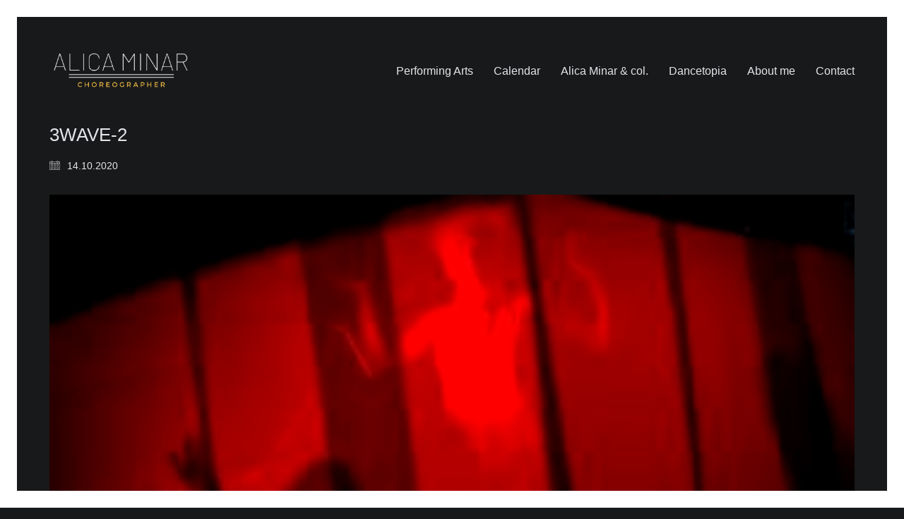

--- FILE ---
content_type: text/html; charset=UTF-8
request_url: https://alicaminar.com/portfolio/explosion/3wave-2/
body_size: 11828
content:
<!DOCTYPE html>

<html class="no-js" dir="ltr" lang="cs" prefix="og: https://ogp.me/ns#">
<head>
    <meta charset="UTF-8">
    <meta name="viewport" content="width=device-width, initial-scale=1.0">

	<title>3wave-2 | Alica Minar</title>
<link rel="preconnect" href="https://fonts.googleapis.com">
<link rel="preconnect" href="https://fonts.gstatic.com" crossorigin>
<link rel="preload" href="https://fonts.gstatic.com/s/biorhyme/v13/1cXwaULHBpDMsHYW_ExBr1Sqg8is.woff2" as="font" type="font/woff2" crossorigin>
<link rel="preload" href="https://fonts.gstatic.com/s/inconsolata/v31/QlddNThLqRwH-OJ1UHjlKENVzkWGVkL3GZQmAwLyya15IDhunA.woff2" as="font" type="font/woff2" crossorigin>

		<!-- All in One SEO 4.9.3 - aioseo.com -->
	<meta name="robots" content="max-image-preview:large" />
	<meta name="author" content="vlasi"/>
	<link rel="canonical" href="https://alicaminar.com/portfolio/explosion/3wave-2/" />
	<meta name="generator" content="All in One SEO (AIOSEO) 4.9.3" />
		<meta property="og:locale" content="cs_CZ" />
		<meta property="og:site_name" content="Alica Minar | Choreographer" />
		<meta property="og:type" content="episode" />
		<meta property="og:title" content="3wave-2 | Alica Minar" />
		<meta property="og:url" content="https://alicaminar.com/portfolio/explosion/3wave-2/" />
		<meta property="og:image" content="https://alicaminar.com/wp-content/uploads/2016/02/Alice-slider-1.jpg" />
		<meta property="og:image:secure_url" content="https://alicaminar.com/wp-content/uploads/2016/02/Alice-slider-1.jpg" />
		<meta property="og:image:width" content="1920" />
		<meta property="og:image:height" content="1080" />
		<meta name="twitter:card" content="summary" />
		<meta name="twitter:title" content="3wave-2 | Alica Minar" />
		<meta name="twitter:image" content="https://alicaminar.com/wp-content/uploads/2016/02/Alice-slider-1.jpg" />
		<script type="application/ld+json" class="aioseo-schema">
			{"@context":"https:\/\/schema.org","@graph":[{"@type":"BreadcrumbList","@id":"https:\/\/alicaminar.com\/portfolio\/explosion\/3wave-2\/#breadcrumblist","itemListElement":[{"@type":"ListItem","@id":"https:\/\/alicaminar.com#listItem","position":1,"name":"Home","item":"https:\/\/alicaminar.com","nextItem":{"@type":"ListItem","@id":"https:\/\/alicaminar.com\/portfolio\/explosion\/3wave-2\/#listItem","name":"3wave-2"}},{"@type":"ListItem","@id":"https:\/\/alicaminar.com\/portfolio\/explosion\/3wave-2\/#listItem","position":2,"name":"3wave-2","previousItem":{"@type":"ListItem","@id":"https:\/\/alicaminar.com#listItem","name":"Home"}}]},{"@type":"ItemPage","@id":"https:\/\/alicaminar.com\/portfolio\/explosion\/3wave-2\/#itempage","url":"https:\/\/alicaminar.com\/portfolio\/explosion\/3wave-2\/","name":"3wave-2 | Alica Minar","inLanguage":"cs-CZ","isPartOf":{"@id":"https:\/\/alicaminar.com\/#website"},"breadcrumb":{"@id":"https:\/\/alicaminar.com\/portfolio\/explosion\/3wave-2\/#breadcrumblist"},"author":{"@id":"https:\/\/alicaminar.com\/author\/vlasi\/#author"},"creator":{"@id":"https:\/\/alicaminar.com\/author\/vlasi\/#author"},"datePublished":"2020-10-14T13:59:07+01:00","dateModified":"2020-10-14T14:38:51+01:00"},{"@type":"Person","@id":"https:\/\/alicaminar.com\/author\/vlasi\/#author","url":"https:\/\/alicaminar.com\/author\/vlasi\/","name":"vlasi","image":{"@type":"ImageObject","@id":"https:\/\/alicaminar.com\/portfolio\/explosion\/3wave-2\/#authorImage","url":"https:\/\/secure.gravatar.com\/avatar\/d82fe41bcc191eb6902bc0d78367b2c97709fde17d1af925484074ef7218e4d7?s=96&d=mm&r=g","width":96,"height":96,"caption":"vlasi"}},{"@type":"WebSite","@id":"https:\/\/alicaminar.com\/#website","url":"https:\/\/alicaminar.com\/","name":"Alica Minar","description":"Choreographer","inLanguage":"cs-CZ","publisher":{"@id":"https:\/\/alicaminar.com\/#person"}}]}
		</script>
		<!-- All in One SEO -->

<link rel='dns-prefetch' href='//fonts.googleapis.com' />
<link rel="alternate" type="application/rss+xml" title="Alica Minar &raquo; RSS zdroj" href="https://alicaminar.com/feed/" />
<link rel="alternate" title="oEmbed (JSON)" type="application/json+oembed" href="https://alicaminar.com/wp-json/oembed/1.0/embed?url=https%3A%2F%2Falicaminar.com%2Fportfolio%2Fexplosion%2F3wave-2%2F" />
<link rel="alternate" title="oEmbed (XML)" type="text/xml+oembed" href="https://alicaminar.com/wp-json/oembed/1.0/embed?url=https%3A%2F%2Falicaminar.com%2Fportfolio%2Fexplosion%2F3wave-2%2F&#038;format=xml" />
<style id='wp-img-auto-sizes-contain-inline-css'>
img:is([sizes=auto i],[sizes^="auto," i]){contain-intrinsic-size:3000px 1500px}
/*# sourceURL=wp-img-auto-sizes-contain-inline-css */
</style>
<link rel='stylesheet' id='layerslider-css' href='https://alicaminar.com/wp-content/plugins/LayerSlider/assets/static/layerslider/css/layerslider.css' media='all' />
<link rel='stylesheet' id='ls-google-fonts-css' href='https://fonts.googleapis.com/css?family=Lato:100,100i,200,200i,300,300i,400,400i,500,500i,600,600i,700,700i,800,800i,900,900i%7COpen+Sans:100,100i,200,200i,300,300i,400,400i,500,500i,600,600i,700,700i,800,800i,900,900i%7CIndie+Flower:100,100i,200,200i,300,300i,400,400i,500,500i,600,600i,700,700i,800,800i,900,900i%7COswald:100,100i,200,200i,300,300i,400,400i,500,500i,600,600i,700,700i,800,800i,900,900i' media='all' />
<style id='wp-emoji-styles-inline-css'>

	img.wp-smiley, img.emoji {
		display: inline !important;
		border: none !important;
		box-shadow: none !important;
		height: 1em !important;
		width: 1em !important;
		margin: 0 0.07em !important;
		vertical-align: -0.1em !important;
		background: none !important;
		padding: 0 !important;
	}
/*# sourceURL=wp-emoji-styles-inline-css */
</style>
<style id='wp-block-library-inline-css'>
:root{--wp-block-synced-color:#7a00df;--wp-block-synced-color--rgb:122,0,223;--wp-bound-block-color:var(--wp-block-synced-color);--wp-editor-canvas-background:#ddd;--wp-admin-theme-color:#007cba;--wp-admin-theme-color--rgb:0,124,186;--wp-admin-theme-color-darker-10:#006ba1;--wp-admin-theme-color-darker-10--rgb:0,107,160.5;--wp-admin-theme-color-darker-20:#005a87;--wp-admin-theme-color-darker-20--rgb:0,90,135;--wp-admin-border-width-focus:2px}@media (min-resolution:192dpi){:root{--wp-admin-border-width-focus:1.5px}}.wp-element-button{cursor:pointer}:root .has-very-light-gray-background-color{background-color:#eee}:root .has-very-dark-gray-background-color{background-color:#313131}:root .has-very-light-gray-color{color:#eee}:root .has-very-dark-gray-color{color:#313131}:root .has-vivid-green-cyan-to-vivid-cyan-blue-gradient-background{background:linear-gradient(135deg,#00d084,#0693e3)}:root .has-purple-crush-gradient-background{background:linear-gradient(135deg,#34e2e4,#4721fb 50%,#ab1dfe)}:root .has-hazy-dawn-gradient-background{background:linear-gradient(135deg,#faaca8,#dad0ec)}:root .has-subdued-olive-gradient-background{background:linear-gradient(135deg,#fafae1,#67a671)}:root .has-atomic-cream-gradient-background{background:linear-gradient(135deg,#fdd79a,#004a59)}:root .has-nightshade-gradient-background{background:linear-gradient(135deg,#330968,#31cdcf)}:root .has-midnight-gradient-background{background:linear-gradient(135deg,#020381,#2874fc)}:root{--wp--preset--font-size--normal:16px;--wp--preset--font-size--huge:42px}.has-regular-font-size{font-size:1em}.has-larger-font-size{font-size:2.625em}.has-normal-font-size{font-size:var(--wp--preset--font-size--normal)}.has-huge-font-size{font-size:var(--wp--preset--font-size--huge)}.has-text-align-center{text-align:center}.has-text-align-left{text-align:left}.has-text-align-right{text-align:right}.has-fit-text{white-space:nowrap!important}#end-resizable-editor-section{display:none}.aligncenter{clear:both}.items-justified-left{justify-content:flex-start}.items-justified-center{justify-content:center}.items-justified-right{justify-content:flex-end}.items-justified-space-between{justify-content:space-between}.screen-reader-text{border:0;clip-path:inset(50%);height:1px;margin:-1px;overflow:hidden;padding:0;position:absolute;width:1px;word-wrap:normal!important}.screen-reader-text:focus{background-color:#ddd;clip-path:none;color:#444;display:block;font-size:1em;height:auto;left:5px;line-height:normal;padding:15px 23px 14px;text-decoration:none;top:5px;width:auto;z-index:100000}html :where(.has-border-color){border-style:solid}html :where([style*=border-top-color]){border-top-style:solid}html :where([style*=border-right-color]){border-right-style:solid}html :where([style*=border-bottom-color]){border-bottom-style:solid}html :where([style*=border-left-color]){border-left-style:solid}html :where([style*=border-width]){border-style:solid}html :where([style*=border-top-width]){border-top-style:solid}html :where([style*=border-right-width]){border-right-style:solid}html :where([style*=border-bottom-width]){border-bottom-style:solid}html :where([style*=border-left-width]){border-left-style:solid}html :where(img[class*=wp-image-]){height:auto;max-width:100%}:where(figure){margin:0 0 1em}html :where(.is-position-sticky){--wp-admin--admin-bar--position-offset:var(--wp-admin--admin-bar--height,0px)}@media screen and (max-width:600px){html :where(.is-position-sticky){--wp-admin--admin-bar--position-offset:0px}}

/*# sourceURL=wp-block-library-inline-css */
</style><style id='global-styles-inline-css'>
:root{--wp--preset--aspect-ratio--square: 1;--wp--preset--aspect-ratio--4-3: 4/3;--wp--preset--aspect-ratio--3-4: 3/4;--wp--preset--aspect-ratio--3-2: 3/2;--wp--preset--aspect-ratio--2-3: 2/3;--wp--preset--aspect-ratio--16-9: 16/9;--wp--preset--aspect-ratio--9-16: 9/16;--wp--preset--color--black: #000000;--wp--preset--color--cyan-bluish-gray: #abb8c3;--wp--preset--color--white: #ffffff;--wp--preset--color--pale-pink: #f78da7;--wp--preset--color--vivid-red: #cf2e2e;--wp--preset--color--luminous-vivid-orange: #ff6900;--wp--preset--color--luminous-vivid-amber: #fcb900;--wp--preset--color--light-green-cyan: #7bdcb5;--wp--preset--color--vivid-green-cyan: #00d084;--wp--preset--color--pale-cyan-blue: #8ed1fc;--wp--preset--color--vivid-cyan-blue: #0693e3;--wp--preset--color--vivid-purple: #9b51e0;--wp--preset--gradient--vivid-cyan-blue-to-vivid-purple: linear-gradient(135deg,rgb(6,147,227) 0%,rgb(155,81,224) 100%);--wp--preset--gradient--light-green-cyan-to-vivid-green-cyan: linear-gradient(135deg,rgb(122,220,180) 0%,rgb(0,208,130) 100%);--wp--preset--gradient--luminous-vivid-amber-to-luminous-vivid-orange: linear-gradient(135deg,rgb(252,185,0) 0%,rgb(255,105,0) 100%);--wp--preset--gradient--luminous-vivid-orange-to-vivid-red: linear-gradient(135deg,rgb(255,105,0) 0%,rgb(207,46,46) 100%);--wp--preset--gradient--very-light-gray-to-cyan-bluish-gray: linear-gradient(135deg,rgb(238,238,238) 0%,rgb(169,184,195) 100%);--wp--preset--gradient--cool-to-warm-spectrum: linear-gradient(135deg,rgb(74,234,220) 0%,rgb(151,120,209) 20%,rgb(207,42,186) 40%,rgb(238,44,130) 60%,rgb(251,105,98) 80%,rgb(254,248,76) 100%);--wp--preset--gradient--blush-light-purple: linear-gradient(135deg,rgb(255,206,236) 0%,rgb(152,150,240) 100%);--wp--preset--gradient--blush-bordeaux: linear-gradient(135deg,rgb(254,205,165) 0%,rgb(254,45,45) 50%,rgb(107,0,62) 100%);--wp--preset--gradient--luminous-dusk: linear-gradient(135deg,rgb(255,203,112) 0%,rgb(199,81,192) 50%,rgb(65,88,208) 100%);--wp--preset--gradient--pale-ocean: linear-gradient(135deg,rgb(255,245,203) 0%,rgb(182,227,212) 50%,rgb(51,167,181) 100%);--wp--preset--gradient--electric-grass: linear-gradient(135deg,rgb(202,248,128) 0%,rgb(113,206,126) 100%);--wp--preset--gradient--midnight: linear-gradient(135deg,rgb(2,3,129) 0%,rgb(40,116,252) 100%);--wp--preset--font-size--small: 13px;--wp--preset--font-size--medium: 20px;--wp--preset--font-size--large: 36px;--wp--preset--font-size--x-large: 42px;--wp--preset--spacing--20: 0.44rem;--wp--preset--spacing--30: 0.67rem;--wp--preset--spacing--40: 1rem;--wp--preset--spacing--50: 1.5rem;--wp--preset--spacing--60: 2.25rem;--wp--preset--spacing--70: 3.38rem;--wp--preset--spacing--80: 5.06rem;--wp--preset--shadow--natural: 6px 6px 9px rgba(0, 0, 0, 0.2);--wp--preset--shadow--deep: 12px 12px 50px rgba(0, 0, 0, 0.4);--wp--preset--shadow--sharp: 6px 6px 0px rgba(0, 0, 0, 0.2);--wp--preset--shadow--outlined: 6px 6px 0px -3px rgb(255, 255, 255), 6px 6px rgb(0, 0, 0);--wp--preset--shadow--crisp: 6px 6px 0px rgb(0, 0, 0);}:where(.is-layout-flex){gap: 0.5em;}:where(.is-layout-grid){gap: 0.5em;}body .is-layout-flex{display: flex;}.is-layout-flex{flex-wrap: wrap;align-items: center;}.is-layout-flex > :is(*, div){margin: 0;}body .is-layout-grid{display: grid;}.is-layout-grid > :is(*, div){margin: 0;}:where(.wp-block-columns.is-layout-flex){gap: 2em;}:where(.wp-block-columns.is-layout-grid){gap: 2em;}:where(.wp-block-post-template.is-layout-flex){gap: 1.25em;}:where(.wp-block-post-template.is-layout-grid){gap: 1.25em;}.has-black-color{color: var(--wp--preset--color--black) !important;}.has-cyan-bluish-gray-color{color: var(--wp--preset--color--cyan-bluish-gray) !important;}.has-white-color{color: var(--wp--preset--color--white) !important;}.has-pale-pink-color{color: var(--wp--preset--color--pale-pink) !important;}.has-vivid-red-color{color: var(--wp--preset--color--vivid-red) !important;}.has-luminous-vivid-orange-color{color: var(--wp--preset--color--luminous-vivid-orange) !important;}.has-luminous-vivid-amber-color{color: var(--wp--preset--color--luminous-vivid-amber) !important;}.has-light-green-cyan-color{color: var(--wp--preset--color--light-green-cyan) !important;}.has-vivid-green-cyan-color{color: var(--wp--preset--color--vivid-green-cyan) !important;}.has-pale-cyan-blue-color{color: var(--wp--preset--color--pale-cyan-blue) !important;}.has-vivid-cyan-blue-color{color: var(--wp--preset--color--vivid-cyan-blue) !important;}.has-vivid-purple-color{color: var(--wp--preset--color--vivid-purple) !important;}.has-black-background-color{background-color: var(--wp--preset--color--black) !important;}.has-cyan-bluish-gray-background-color{background-color: var(--wp--preset--color--cyan-bluish-gray) !important;}.has-white-background-color{background-color: var(--wp--preset--color--white) !important;}.has-pale-pink-background-color{background-color: var(--wp--preset--color--pale-pink) !important;}.has-vivid-red-background-color{background-color: var(--wp--preset--color--vivid-red) !important;}.has-luminous-vivid-orange-background-color{background-color: var(--wp--preset--color--luminous-vivid-orange) !important;}.has-luminous-vivid-amber-background-color{background-color: var(--wp--preset--color--luminous-vivid-amber) !important;}.has-light-green-cyan-background-color{background-color: var(--wp--preset--color--light-green-cyan) !important;}.has-vivid-green-cyan-background-color{background-color: var(--wp--preset--color--vivid-green-cyan) !important;}.has-pale-cyan-blue-background-color{background-color: var(--wp--preset--color--pale-cyan-blue) !important;}.has-vivid-cyan-blue-background-color{background-color: var(--wp--preset--color--vivid-cyan-blue) !important;}.has-vivid-purple-background-color{background-color: var(--wp--preset--color--vivid-purple) !important;}.has-black-border-color{border-color: var(--wp--preset--color--black) !important;}.has-cyan-bluish-gray-border-color{border-color: var(--wp--preset--color--cyan-bluish-gray) !important;}.has-white-border-color{border-color: var(--wp--preset--color--white) !important;}.has-pale-pink-border-color{border-color: var(--wp--preset--color--pale-pink) !important;}.has-vivid-red-border-color{border-color: var(--wp--preset--color--vivid-red) !important;}.has-luminous-vivid-orange-border-color{border-color: var(--wp--preset--color--luminous-vivid-orange) !important;}.has-luminous-vivid-amber-border-color{border-color: var(--wp--preset--color--luminous-vivid-amber) !important;}.has-light-green-cyan-border-color{border-color: var(--wp--preset--color--light-green-cyan) !important;}.has-vivid-green-cyan-border-color{border-color: var(--wp--preset--color--vivid-green-cyan) !important;}.has-pale-cyan-blue-border-color{border-color: var(--wp--preset--color--pale-cyan-blue) !important;}.has-vivid-cyan-blue-border-color{border-color: var(--wp--preset--color--vivid-cyan-blue) !important;}.has-vivid-purple-border-color{border-color: var(--wp--preset--color--vivid-purple) !important;}.has-vivid-cyan-blue-to-vivid-purple-gradient-background{background: var(--wp--preset--gradient--vivid-cyan-blue-to-vivid-purple) !important;}.has-light-green-cyan-to-vivid-green-cyan-gradient-background{background: var(--wp--preset--gradient--light-green-cyan-to-vivid-green-cyan) !important;}.has-luminous-vivid-amber-to-luminous-vivid-orange-gradient-background{background: var(--wp--preset--gradient--luminous-vivid-amber-to-luminous-vivid-orange) !important;}.has-luminous-vivid-orange-to-vivid-red-gradient-background{background: var(--wp--preset--gradient--luminous-vivid-orange-to-vivid-red) !important;}.has-very-light-gray-to-cyan-bluish-gray-gradient-background{background: var(--wp--preset--gradient--very-light-gray-to-cyan-bluish-gray) !important;}.has-cool-to-warm-spectrum-gradient-background{background: var(--wp--preset--gradient--cool-to-warm-spectrum) !important;}.has-blush-light-purple-gradient-background{background: var(--wp--preset--gradient--blush-light-purple) !important;}.has-blush-bordeaux-gradient-background{background: var(--wp--preset--gradient--blush-bordeaux) !important;}.has-luminous-dusk-gradient-background{background: var(--wp--preset--gradient--luminous-dusk) !important;}.has-pale-ocean-gradient-background{background: var(--wp--preset--gradient--pale-ocean) !important;}.has-electric-grass-gradient-background{background: var(--wp--preset--gradient--electric-grass) !important;}.has-midnight-gradient-background{background: var(--wp--preset--gradient--midnight) !important;}.has-small-font-size{font-size: var(--wp--preset--font-size--small) !important;}.has-medium-font-size{font-size: var(--wp--preset--font-size--medium) !important;}.has-large-font-size{font-size: var(--wp--preset--font-size--large) !important;}.has-x-large-font-size{font-size: var(--wp--preset--font-size--x-large) !important;}
/*# sourceURL=global-styles-inline-css */
</style>

<style id='classic-theme-styles-inline-css'>
/*! This file is auto-generated */
.wp-block-button__link{color:#fff;background-color:#32373c;border-radius:9999px;box-shadow:none;text-decoration:none;padding:calc(.667em + 2px) calc(1.333em + 2px);font-size:1.125em}.wp-block-file__button{background:#32373c;color:#fff;text-decoration:none}
/*# sourceURL=/wp-includes/css/classic-themes.min.css */
</style>
<link rel='stylesheet' id='kalium-child-css' href='https://alicaminar.com/wp-content/themes/kalium-child/style.css' media='all' />
<link rel='stylesheet' id='kalium-bootstrap-css-css' href='https://alicaminar.com/wp-content/themes/kalium/assets/css/bootstrap.min.css' media='all' />
<link rel='stylesheet' id='kalium-theme-base-css-css' href='https://alicaminar.com/wp-content/themes/kalium/assets/css/base.min.css' media='all' />
<link rel='stylesheet' id='kalium-theme-style-new-css-css' href='https://alicaminar.com/wp-content/themes/kalium/assets/css/new/style.min.css' media='all' />
<link rel='stylesheet' id='kalium-theme-other-css-css' href='https://alicaminar.com/wp-content/themes/kalium/assets/css/other.min.css' media='all' />
<link rel='stylesheet' id='kalium-style-css-css' href='https://alicaminar.com/wp-content/themes/kalium/style.css' media='all' />
<link rel='stylesheet' id='custom-skin-css' href='https://alicaminar.com/wp-content/themes/kalium-child/custom-skin.css' media='all' />
<link rel='stylesheet' id='kalium-fluidbox-css-css' href='https://alicaminar.com/wp-content/themes/kalium/assets/vendors/fluidbox/css/fluidbox.min.css' media='all' />
<link rel='stylesheet' id='typolab-biorhyme-font-1-css' href='https://fonts.googleapis.com/css2?family=BioRhyme&#038;display=swap&#038;ver=3.9' media='all' />
<link rel='stylesheet' id='typolab-inconsolata-font-2-css' href='https://fonts.googleapis.com/css2?family=Inconsolata%3Awght%40400%3B700&#038;display=swap&#038;ver=3.9' media='all' />
    <script type="text/javascript">
		var ajaxurl = ajaxurl || 'https://alicaminar.com/wp-admin/admin-ajax.php';
		    </script>
	
<style data-custom-selectors>.font-1{font-family:"BioRhyme";font-style:normal;font-weight:normal}</style>
<style data-custom-selectors>.font-2{font-family:"Inconsolata";font-style:normal;font-weight:normal}</style><script type="text/javascript" src="https://alicaminar.com/wp-includes/js/jquery/jquery.min.js" id="jquery-core-js"></script>
<script type="text/javascript" src="https://alicaminar.com/wp-includes/js/jquery/jquery-migrate.min.js" id="jquery-migrate-js"></script>
<meta name="generator" content="Powered by LayerSlider 7.7.7 - Build Heros, Sliders, and Popups. Create Animations and Beautiful, Rich Web Content as Easy as Never Before on WordPress." />
<!-- LayerSlider updates and docs at: https://layerslider.com -->
<link rel="https://api.w.org/" href="https://alicaminar.com/wp-json/" /><link rel="alternate" title="JSON" type="application/json" href="https://alicaminar.com/wp-json/wp/v2/media/4664" /><link rel="EditURI" type="application/rsd+xml" title="RSD" href="https://alicaminar.com/xmlrpc.php?rsd" />
<meta name="generator" content="WordPress 6.9" />
<link rel='shortlink' href='https://alicaminar.com/?p=4664' />
<style id="theme-custom-css">.yourdiv {  color: red;  font-size: 20px;}body {}.mt-20 {margin-top: 20px !important;}.mt-30 {margin-top: 30px !important;}.mt-40 {margin-top: 40px !important;}.gmnoprint {  display: none;}.main-footer .big-footer {text-align: center !important;}.portfolio-holder .thumb {position: initial !important;}.portfolio-holder .thumb .hover-state .info p a:hover {color: #222 !important;}.portfolio-holder .thumb .hover-state .info p a:after {background: #222 !important;}.strongi {font-size: 60px !important;font-family: "Inconsolata", cursive; text-transform: none !important;}.contact_form textarea {background-image: linear-gradient(#CCC 1px, transparent 1px) !important;border-color: #ccc !important;}.contact_form input {border-color: #ccc !important;}.single-portfolio-holder .gallery.gallery-type-description .row .lgrad { background-image: -webkit-linear-gradient(top, transparent 0%, rgba(242,242,242,0.9, 0.9) 100%);  background-image: -moz-linear-gradient(top, transparent 0%, rgba(242,242,242,0.9, 0.9) 100%);  background-image: -o-linear-gradient(top, transparent 0%, rgba(242,242,242,0.9) 100%);  background-image: linear-gradient(to bottom, transparent 0%, rgba(242,242,242,0.9) 100%);}.single-portfolio-holder .details .lgrad {background-image: -webkit-linear-gradient(top,transparent 0,rgba(242,242,242,.9) 100%); background-image: -moz-linear-gradient(top,transparent 0,rgba(242,242,242,.9) 100%); background-image: -o-linear-gradient(top,transparent 0,rgba(242,242,242,.9) 100%); background-image: linear-gradient(to bottom,transparent 0,rgba(242,242,242,0.9) 100%);}.auto-type-element {  font-size: 60px;  line-height: 90px;}.auto-type-element span.block {  background: #000;  color: #fff;  padding: 5px 10px;}@media screen and (max-width: 768px) {  .auto-type-element {    font-size: 30px;    line-height: normal;  }  .auto-type-element span.block {    background: #000;    color: #fff;    padding: 0px 8px;  }}.message-form .form-group .placeholder {padding-bottom: 1px;}.leave-reply-holder {background: #fff;}.single-portfolio-holder .social .likes {background: #fff;}</style>					<link rel="shortcut icon" href="https://alicaminar.com/wp-content/uploads/2016/02/A-1.png">
						<script>var mobile_menu_breakpoint = 768;</script><style data-appended-custom-css="true">@media screen and (min-width:769px) { .mobile-menu-wrapper,.mobile-menu-overlay,.header-block__item--mobile-menu-toggle {display: none;} }</style><style data-appended-custom-css="true">@media screen and (max-width:768px) { .header-block__item--standard-menu-container {display: none;} }</style><meta name="generator" content="Powered by WPBakery Page Builder - drag and drop page builder for WordPress."/>
		<style id="wp-custom-css">
			/* Podtržení na kalendáři */

.page-id-4643 .wpb_wrapper a {text-decoration: underline;}

/*Štítky na výpisu*/

.portfolio_tag-current:before {
	content: "current";
	background-color: #b08b39;
	padding: 5px 10px;
	margin-top: 10px;
	margin-right: 10px;
	border-radius: 3px; 
	float: right;
	z-index: 9;
	position: relative;
}


.portfolio_tag-in-progress:before {
	content: "in progress";
	background-color: #3995b0;
	padding: 5px 10px;
	margin-top: 10px;
	margin-right: 10px;
	border-radius: 3px; 
	float: right;
	z-index: 9;
	position: relative;
}

.portfolio_tag-past:before {
	content: "past";
	background-color: #8d8f92;
	padding: 5px 10px;
	margin-top: 10px;
	margin-right: 10px;
	border-radius: 3px; 
	float: right;
	z-index: 9;
	position: relative;
}

/*Rawtrip header color settings */
.page-id-4850 .main-header.menu-type-standard-menu .standard-menu-container.menu-skin-dark ul.menu>li>a{
	color: black;
}

@media (max-width: 769px) {
	.vc_single_image-img.attachment-full {
		padding-top: 95px;
	}
}

/* rest */

#main-wrapper > .main-header > .container > .logo-and-menu-container > .logo-column > .header-logo > img {display: inherit !important;}

.single-portfolio-holder.portfolio-type-5 .portfolio-description-container {
    background: rgba(255, 255, 255, 0.4);
}

.single-portfolio-holder.portfolio-type-5 .portfolio-description-container .portfolio-description-fullinfo {
    background: rgba(247, 247, 247, 0);
}

#main-wrapper > div.container > div > div > div.portfolio-description-container.ps-container.ps-active-y > div.portfolio-description-fullinfo.details > div.project-description > div > p {color:black !important;}

.h1, .h2, .h3, .h4, .h5, .h6, h1, h2, h3, h4, h5, h6 {
	/*font-family: 'BioRhyme', serif;*/
		text-transform: uppercase;
}

body {
	font-family: 'Cabin', sans-serif;
}

.main-header.menu-type-standard-menu .standard-menu-container.menu-skin-dark ul.menu>li>a {
    color: #e4e6eb;
}

.main-header.menu-type-standard-menu .standard-menu-container.menu-skin-dark div.menu>ul>li>a:after, .main-header.menu-type-standard-menu .standard-menu-container.menu-skin-dark ul.menu>li>a:after {
    background-color: #e4e6eb;
}

a {
    font-weight: 500;
}

input[type=text], input[type=number], input[type=email], input[type=password], input[type=url], input[type=tel], textarea {
    color: #e4e6eb !important;
}

.postid-2124 .row.wow:first-child {
    padding-bottom: 30px;
}

.postid-2124 .wpb_content_element {
    margin-bottom: 0;
}

@media (min-width: 769px) {
	.postid-2124 .row.wow {
		display: flex;
		align-items: center;
	}
	
	.postid-2124 .col-sm-6 {
	order: 1;
	}
	
	.postid-2124 .pull-right-md {
		 order: 2;
	}
}

.menu-bar.menu-skin-dark .ham:after, .menu-bar.menu-skin-dark .ham:before {
    background-color: #e4e6eb;
}

.menu-bar.menu-skin-dark .ham {
    background-color: #e4e6eb;
}

/*-----------------------------------------------*/
/*  Following CSS is exported from YellowPencil Editor.*/
/*-----------------------------------------------*/

/*-----------------------------------------------*/
/*  Global Styles                                */
/*-----------------------------------------------*/
body #main-wrapper > .main-header > .container > .logo-and-menu-container > .logo-column > .header-logo > img{
	display:none;
}

body .product-filter ul{
	text-align:left;
	margin-bottom:5px;
}



/*-----------------------------------------------*/
/*  Portfolio Template                           */
/*-----------------------------------------------*/
@media (min-width:992px){

	body.single-portfolio .checklist-entry.col-sm-6{
	height: 83px;
	}

}



/*-----------------------------------------------*/
/*  "Home" Page                                  */
/*-----------------------------------------------*/
body.page-id-3379 .main-header.menu-type-standard-menu .standard-menu-container ul li a{
	color:#ffffff !important;
}



/*-----------------------------------------------*/
/*  "Verelomela" Portfolio                       */
/*-----------------------------------------------*/
body.postid-3871 .single-portfolio-holder .details .project-description p{
	margin-left:19px;
}

body.postid-3871 .project-description .wpb_wrapper p{
	margin-right:15px;
}

body.postid-3871 .vc_custom_1510760387387 .wpb_wrapper p{
	padding-right:13px;
	margin-right:2px;
	margin-left:6px !important;
}

body.postid-3871 .project-description .vc_custom_1510760387387{
	margin-right:2px !important;
	padding-right:3px;
	padding-left:1px;
}

@media (max-width:1073px){

	body.postid-3871 .project-description .wpb_wrapper p{
	margin-left:3px !important;
	font-size:14px !important;
}

body.postid-3871 .vc_custom_1510760387387 .wpb_wrapper p{
	padding-right:3px;
	font-size:14px !important;
	}

}



@media (max-width:766px){

	body.postid-3871 .single-portfolio-holder .details .project-description .post-formatting .vc-row-container .wpb_row .vc_column_container .vc_custom_1510760387387 .wpb_wrapper .wpb_text_column .wpb_wrapper p{
	padding-left:15px !important;
	}

}



/*-----------------------------------------------*/
/*  "N o m a d" Portfolio                        */
/*-----------------------------------------------*/
body.postid-4355 #main-wrapper{
	background-color:#ffffff;
}

@media (min-width: 992px){

	body.postid-4355 .checklist-entry.col-sm-6{
	height: inherit;
	}

}



/*-----------------------------------------------*/
/*  "About me" Portfolio                         */
/*-----------------------------------------------*/
body.postid-2124 .project-description p{
	color:#333333;
}



/*-----------------------------------------------*/
/*  "About me" Revision                          */
/*-----------------------------------------------*/
body.postid-5082 .project-description p{
	color:#333333;
}



/*-----------------------------------------------*/
/*  "About me" Revision                          */
/*-----------------------------------------------*/
body.postid-5086 .project-description p{
	color:#333333;
}



/*-----------------------------------------------*/
/*  "About me" Revision                          */
/*-----------------------------------------------*/
body.postid-5088 .project-description p{
	color:#333333;
}		</style>
		<noscript><style> .wpb_animate_when_almost_visible { opacity: 1; }</style></noscript><link rel='stylesheet' id='kalium-fontawesome-css-css' href='https://alicaminar.com/wp-content/themes/kalium/assets/vendors/font-awesome/css/all.min.css' media='all' />
</head>
<body class="attachment wp-singular attachment-template-default single single-attachment postid-4664 attachmentid-4664 attachment-jpeg wp-theme-kalium wp-child-theme-kalium-child has-page-borders has-fixed-footer wpb-js-composer js-comp-ver-6.13.0 vc_responsive">

<style data-appended-custom-css="true">.page-border > .top-border, .page-border > .right-border, .page-border > .bottom-border, .page-border > .left-border {padding: 12px; background: #ffffff !important;}</style><style data-appended-custom-css="true">@media screen and (min-width: 768px) { body > .wrapper, .top-menu-container, .portfolio-description-container, .single-portfolio-holder .portfolio-navigation, .portfolio-slider-nav, .site-footer, .woocommerce-demo-store .woocommerce-store-notice, .fullscreen-menu-footer {margin: 24px;} }</style><style data-appended-custom-css="true">@media screen and (min-width: 992px) { .site-footer.fixed-footer {left: 24px; right: 24px;} }</style><style data-appended-custom-css="true">.main-header.fullwidth-header, demo_store, .nivo-lightbox-theme-default .nivo-lightbox-close {margin-left: 24px; margin-right: 24px;}</style><style data-appended-custom-css="true">.nivo-lightbox-theme-default .nivo-lightbox-close {margin-top: 24px; margin-top: 24px;}</style><style data-appended-custom-css="true">body {height: calc(100% - 48px); min-height: calc(100% - 48px);}</style><style data-appended-custom-css="true">.has-page-borders.has-fixed-footer .wrapper {min-height: calc(100vh - 48px);}</style><div class="page-border" data-wow-duration="0.7s" data-wow-delay="0.2s">
	<div class="top-border"></div>
	<div class="right-border"></div>
	<div class="bottom-border"></div>
	<div class="left-border"></div>
</div>
<div class="mobile-menu-wrapper mobile-menu-slide">

    <div class="mobile-menu-container">

		<ul id="menu-main-menu" class="menu"><li id="menu-item-3523" class="menu-item menu-item-type-post_type menu-item-object-page menu-item-3523"><a href="https://alicaminar.com/performing-arts/">Performing Arts</a></li>
<li id="menu-item-4645" class="menu-item menu-item-type-post_type menu-item-object-page menu-item-4645"><a href="https://alicaminar.com/calendar/">Calendar</a></li>
<li id="menu-item-4810" class="menu-item menu-item-type-post_type menu-item-object-page menu-item-4810"><a href="https://alicaminar.com/col/">Alica Minar &#038; col.</a></li>
<li id="menu-item-5290" class="menu-item menu-item-type-custom menu-item-object-custom menu-item-5290"><a target="_blank" href="https://alicaminarcol.com/dancetopia/">Dancetopia</a></li>
<li id="menu-item-3637" class="menu-item menu-item-type-custom menu-item-object-custom menu-item-3637"><a href="/portfolio/about/">About me</a></li>
<li id="menu-item-3537" class="menu-item menu-item-type-post_type menu-item-object-page menu-item-3537"><a href="https://alicaminar.com/contact/">Contact</a></li>
</ul>
		            <form role="search" method="get" class="search-form" action="https://alicaminar.com/">
                <input type="search" class="search-field" placeholder="Hledat…" value="" name="s" id="search_mobile_inp"/>

                <label for="search_mobile_inp">
                    <i class="fa fa-search"></i>
                </label>

                <input type="submit" class="search-submit" value="Odeslat"/>
            </form>
		
		
		
    </div>

</div>

<div class="mobile-menu-overlay"></div>
<div class="wrapper" id="main-wrapper">

	    <header class="site-header main-header menu-type-standard-menu">

		<div class="header-block">

	
	<div class="header-block__row-container container">

		<div class="header-block__row header-block__row--main">
			        <div class="header-block__column header-block__logo header-block--auto-grow">
			<style data-appended-custom-css="true">.logo-image {width:202px;height:53px;}</style>    <a href="https://alicaminar.com" class="header-logo logo-image">
		            <img src="https://alicaminar.com/wp-content/uploads/2022/09/Alica-min-logo4-transparent.png" class="main-logo" width="202" height="53" alt="Kalium"/>
		    </a>
        </div>
		        <div class="header-block__column header-block--content-right header-block--align-right">

            <div class="header-block__items-row">
				<div class="header-block__item header-block__item--type-menu-main-menu header-block__item--standard-menu-container"><div class="standard-menu-container menu-skin-dark"><nav class="nav-container-main-menu"><ul id="menu-main-menu-1" class="menu"><li class="menu-item menu-item-type-post_type menu-item-object-page menu-item-3523"><a href="https://alicaminar.com/performing-arts/"><span>Performing Arts</span></a></li>
<li class="menu-item menu-item-type-post_type menu-item-object-page menu-item-4645"><a href="https://alicaminar.com/calendar/"><span>Calendar</span></a></li>
<li class="menu-item menu-item-type-post_type menu-item-object-page menu-item-4810"><a href="https://alicaminar.com/col/"><span>Alica Minar &#038; col.</span></a></li>
<li class="menu-item menu-item-type-custom menu-item-object-custom menu-item-5290"><a target="_blank" href="https://alicaminarcol.com/dancetopia/"><span>Dancetopia</span></a></li>
<li class="menu-item menu-item-type-custom menu-item-object-custom menu-item-3637"><a href="/portfolio/about/"><span>About me</span></a></li>
<li class="menu-item menu-item-type-post_type menu-item-object-page menu-item-3537"><a href="https://alicaminar.com/contact/"><span>Contact</span></a></li>
</ul></nav></div></div><div class="header-block__item header-block__item--type-menu-main-menu header-block__item--mobile-menu-toggle"><a href="#" class="toggle-bars menu-skin-dark" aria-label="Toggle navigation" data-action="mobile-menu">        <span class="toggle-bars__column">
            <span class="toggle-bars__bar-lines">
                <span class="toggle-bars__bar-line toggle-bars__bar-line--top"></span>
                <span class="toggle-bars__bar-line toggle-bars__bar-line--middle"></span>
                <span class="toggle-bars__bar-line toggle-bars__bar-line--bottom"></span>
            </span>
        </span>
		</a></div>            </div>

        </div>
				</div>

	</div>

	
</div>

    </header>

        <div class="single-post single-post--no-featured-image">

            <div class="container">

                <div class="row">

					<article id="post-4664" class="post post-4664 attachment type-attachment status-inherit hentry">
	
		
	<section class="post--column post-body">
		
		<header class="entry-header">

	<h1 class="post-title entry-title">3wave-2</h1>
</header>            <section class="post-meta-only">

				            <div class="post-meta date updated published">
                <i class="icon icon-basic-calendar"></i>
				14.10.2020            </div>
		
            </section>
		            <section class="post-content post-formatting">
				<p class="attachment"><a href='https://alicaminar.com/wp-content/uploads/2020/10/3wave-2.jpg'><img fetchpriority="high" decoding="async" width="300" height="200" src="https://alicaminar.com/wp-content/uploads/2020/10/3wave-2-300x200.jpg" class="attachment-medium size-medium" alt="" srcset="https://alicaminar.com/wp-content/uploads/2020/10/3wave-2-300x200.jpg 300w, https://alicaminar.com/wp-content/uploads/2020/10/3wave-2.jpg 448w" sizes="(max-width: 300px) 100vw, 300px" /></a></p>
            </section>
				
	</section>
	
		
</article>
                </div>

            </div>

        </div>
		</div><!-- .wrapper -->
<footer id="footer" role="contentinfo" class="site-footer main-footer footer-bottom-vertical fixed-footer fixed-footer-fade">

	<div class="container">
	
	<div class="footer-widgets">
		
			
		<div class="footer--widgets widget-area widgets--columned-layout widgets--columns-1" role="complementary">
			
			<div id="text-1" class="widget widget_text"><h2 class="widgettitle">Who is Alica?</h2>
			<div class="textwidget"><p>I feel that connecting people from different fields,<br />
makes the piece richer and the process of creation<br />
gets more interesting. <a href="/portfolio/about/">Read more about me.</a></p>
</div>
		</div>			
		</div>
	
	</div>
	
	<hr>
	
</div>
	
        <div class="footer-bottom">

            <div class="container">

                <div class="footer-bottom-content">

					
                        <div class="footer-content-right">
							<ul class="social-networks textual"><li><a href="https://www.instagram.com/alicaminar/ " target="_blank" class="instagram" title="Instagram" aria-label="Instagram" rel="noopener"><i class="fab fa-instagram"></i><span class="name">Instagram</span></a></li><li><a href="https://www.facebook.com/alicaminar/" target="_blank" class="facebook" title="Facebook" aria-label="Facebook" rel="noopener"><i class="fab fa-facebook"></i><span class="name">Facebook</span></a></li><li><a href="https://www.youtube.com/user/MeinenKleinen" target="_blank" class="youtube" title="YouTube" aria-label="YouTube" rel="noopener"><i class="fab fa-youtube"></i><span class="name">YouTube</span></a></li><li><a href="https://vimeo.com/user31728301" target="_blank" class="vimeo" title="Vimeo" aria-label="Vimeo" rel="noopener"><i class="fab fa-vimeo"></i><span class="name">Vimeo</span></a></li></ul>                        </div>

					
					
                        <div class="footer-content-left">

                            <div class="copyrights site-info">
                                <p>Creator: <a href="https://softmedia.cz" target="_blank">softmedia.cz</a> © Copyright. All Rights Reserved.</p>
                            </div>

                        </div>

					                </div>

            </div>

        </div>

	
</footer><script type="speculationrules">
{"prefetch":[{"source":"document","where":{"and":[{"href_matches":"/*"},{"not":{"href_matches":["/wp-*.php","/wp-admin/*","/wp-content/uploads/*","/wp-content/*","/wp-content/plugins/*","/wp-content/themes/kalium-child/*","/wp-content/themes/kalium/*","/*\\?(.+)"]}},{"not":{"selector_matches":"a[rel~=\"nofollow\"]"}},{"not":{"selector_matches":".no-prefetch, .no-prefetch a"}}]},"eagerness":"conservative"}]}
</script>
        <script defer data-domain="alicaminar.com" src="https://p.softmedia.cz/js/script.outbound-links.js"></script>
        <script type="application/ld+json">{"@context":"https:\/\/schema.org\/","@type":"Organization","name":"Alica Minar","url":"https:\/\/alicaminar.com","logo":"https:\/\/alicaminar.com\/wp-content\/uploads\/2022\/09\/Alica-min-logo4-transparent.png"}</script><script type="text/javascript" src="https://alicaminar.com/wp-content/plugins/page-links-to/dist/new-tab.js" id="page-links-to-js"></script>
<script type="text/javascript" src="https://alicaminar.com/wp-content/themes/kalium/assets/vendors/gsap/gsap.min.js" id="kalium-gsap-js-js"></script>
<script type="text/javascript" src="https://alicaminar.com/wp-content/themes/kalium/assets/vendors/gsap/ScrollToPlugin.min.js" id="kalium-gsap-scrollto-js-js"></script>
<script type="text/javascript" src="https://alicaminar.com/wp-content/themes/kalium/assets/vendors/scrollmagic/ScrollMagic.min.js" id="kalium-scrollmagic-js-js"></script>
<script type="text/javascript" src="https://alicaminar.com/wp-content/themes/kalium/assets/vendors/scrollmagic/plugins/animation.gsap.min.js" id="kalium-scrollmagic-gsap-js-js"></script>
<script type="text/javascript" src="https://alicaminar.com/wp-content/themes/kalium/assets/vendors/jquery-libs/jquery.ba-throttle-debounce.js" id="kalium-jquery-throttle-debounce-js-js"></script>
<script type="text/javascript" src="https://alicaminar.com/wp-content/themes/kalium/assets/vendors/fluidbox/jquery.fluidbox.min.js" id="kalium-fluidbox-js-js"></script>
<script type="text/javascript" id="kalium-main-js-js-before">
/* <![CDATA[ */
var _k = _k || {}; _k.enqueueAssets = {"js":{"light-gallery":[{"src":"https:\/\/alicaminar.com\/wp-content\/themes\/kalium\/assets\/vendors\/light-gallery\/lightgallery-all.min.js"}],"videojs":[{"src":"https:\/\/alicaminar.com\/wp-content\/themes\/kalium\/assets\/vendors\/video-js\/video.min.js"}]},"css":{"light-gallery":[{"src":"https:\/\/alicaminar.com\/wp-content\/themes\/kalium\/assets\/vendors\/light-gallery\/css\/lightgallery.min.css"},{"src":"https:\/\/alicaminar.com\/wp-content\/themes\/kalium\/assets\/vendors\/light-gallery\/css\/lg-transitions.min.css"}],"videojs":[{"src":"https:\/\/alicaminar.com\/wp-content\/themes\/kalium\/assets\/vendors\/video-js\/video-js.min.css"}]}};
var _k = _k || {}; _k.require = function(e){var t=e instanceof Array?e:[e],r=function(e){var t,t;e.match(/\.js(\?.*)?$/)?(t=document.createElement("script")).src=e:((t=document.createElement("link")).rel="stylesheet",t.href=e);var r=!1,a=jQuery("[data-deploader]").each((function(t,a){e!=jQuery(a).attr("src")&&e!=jQuery(a).attr("href")||(r=!0)})).length;r||(t.setAttribute("data-deploader",a),jQuery("head").append(t))},a;return new Promise((function(e,a){var n=0,c=function(t){if(t&&t.length){var a=t.shift(),n=a.match(/\.js(\?.*)?$/)?"script":"text";jQuery.ajax({dataType:n,url:a,cache:!0}).success((function(){r(a)})).always((function(){a.length&&c(t)}))}else e()};c(t)}))};;
//# sourceURL=kalium-main-js-js-before
/* ]]> */
</script>
<script type="text/javascript" src="https://alicaminar.com/wp-content/themes/kalium/assets/js/main.min.js" id="kalium-main-js-js"></script>
<script id="wp-emoji-settings" type="application/json">
{"baseUrl":"https://s.w.org/images/core/emoji/17.0.2/72x72/","ext":".png","svgUrl":"https://s.w.org/images/core/emoji/17.0.2/svg/","svgExt":".svg","source":{"concatemoji":"https://alicaminar.com/wp-includes/js/wp-emoji-release.min.js"}}
</script>
<script type="module">
/* <![CDATA[ */
/*! This file is auto-generated */
const a=JSON.parse(document.getElementById("wp-emoji-settings").textContent),o=(window._wpemojiSettings=a,"wpEmojiSettingsSupports"),s=["flag","emoji"];function i(e){try{var t={supportTests:e,timestamp:(new Date).valueOf()};sessionStorage.setItem(o,JSON.stringify(t))}catch(e){}}function c(e,t,n){e.clearRect(0,0,e.canvas.width,e.canvas.height),e.fillText(t,0,0);t=new Uint32Array(e.getImageData(0,0,e.canvas.width,e.canvas.height).data);e.clearRect(0,0,e.canvas.width,e.canvas.height),e.fillText(n,0,0);const a=new Uint32Array(e.getImageData(0,0,e.canvas.width,e.canvas.height).data);return t.every((e,t)=>e===a[t])}function p(e,t){e.clearRect(0,0,e.canvas.width,e.canvas.height),e.fillText(t,0,0);var n=e.getImageData(16,16,1,1);for(let e=0;e<n.data.length;e++)if(0!==n.data[e])return!1;return!0}function u(e,t,n,a){switch(t){case"flag":return n(e,"\ud83c\udff3\ufe0f\u200d\u26a7\ufe0f","\ud83c\udff3\ufe0f\u200b\u26a7\ufe0f")?!1:!n(e,"\ud83c\udde8\ud83c\uddf6","\ud83c\udde8\u200b\ud83c\uddf6")&&!n(e,"\ud83c\udff4\udb40\udc67\udb40\udc62\udb40\udc65\udb40\udc6e\udb40\udc67\udb40\udc7f","\ud83c\udff4\u200b\udb40\udc67\u200b\udb40\udc62\u200b\udb40\udc65\u200b\udb40\udc6e\u200b\udb40\udc67\u200b\udb40\udc7f");case"emoji":return!a(e,"\ud83e\u1fac8")}return!1}function f(e,t,n,a){let r;const o=(r="undefined"!=typeof WorkerGlobalScope&&self instanceof WorkerGlobalScope?new OffscreenCanvas(300,150):document.createElement("canvas")).getContext("2d",{willReadFrequently:!0}),s=(o.textBaseline="top",o.font="600 32px Arial",{});return e.forEach(e=>{s[e]=t(o,e,n,a)}),s}function r(e){var t=document.createElement("script");t.src=e,t.defer=!0,document.head.appendChild(t)}a.supports={everything:!0,everythingExceptFlag:!0},new Promise(t=>{let n=function(){try{var e=JSON.parse(sessionStorage.getItem(o));if("object"==typeof e&&"number"==typeof e.timestamp&&(new Date).valueOf()<e.timestamp+604800&&"object"==typeof e.supportTests)return e.supportTests}catch(e){}return null}();if(!n){if("undefined"!=typeof Worker&&"undefined"!=typeof OffscreenCanvas&&"undefined"!=typeof URL&&URL.createObjectURL&&"undefined"!=typeof Blob)try{var e="postMessage("+f.toString()+"("+[JSON.stringify(s),u.toString(),c.toString(),p.toString()].join(",")+"));",a=new Blob([e],{type:"text/javascript"});const r=new Worker(URL.createObjectURL(a),{name:"wpTestEmojiSupports"});return void(r.onmessage=e=>{i(n=e.data),r.terminate(),t(n)})}catch(e){}i(n=f(s,u,c,p))}t(n)}).then(e=>{for(const n in e)a.supports[n]=e[n],a.supports.everything=a.supports.everything&&a.supports[n],"flag"!==n&&(a.supports.everythingExceptFlag=a.supports.everythingExceptFlag&&a.supports[n]);var t;a.supports.everythingExceptFlag=a.supports.everythingExceptFlag&&!a.supports.flag,a.supports.everything||((t=a.source||{}).concatemoji?r(t.concatemoji):t.wpemoji&&t.twemoji&&(r(t.twemoji),r(t.wpemoji)))});
//# sourceURL=https://alicaminar.com/wp-includes/js/wp-emoji-loader.min.js
/* ]]> */
</script>

<!-- TET: 0.094936 / 3.9ch -->
<script defer src="https://static.cloudflareinsights.com/beacon.min.js/vcd15cbe7772f49c399c6a5babf22c1241717689176015" integrity="sha512-ZpsOmlRQV6y907TI0dKBHq9Md29nnaEIPlkf84rnaERnq6zvWvPUqr2ft8M1aS28oN72PdrCzSjY4U6VaAw1EQ==" data-cf-beacon='{"version":"2024.11.0","token":"f4e860cf9cb6492da53d559349fd29fe","r":1,"server_timing":{"name":{"cfCacheStatus":true,"cfEdge":true,"cfExtPri":true,"cfL4":true,"cfOrigin":true,"cfSpeedBrain":true},"location_startswith":null}}' crossorigin="anonymous"></script>
</body>
</html>

--- FILE ---
content_type: text/css
request_url: https://alicaminar.com/wp-content/themes/kalium-child/custom-skin.css
body_size: 4801
content:
body {
  background: #18191a;
  color: #e4e6eb;
}
table {
  color: #b0b3b8;
}
h1 small,
h2 small,
h3 small,
h4 small,
h5 small,
h6 small {
  color: #b0b3b8;
}
a {
  color: #e4e6eb;
}
a:focus,
a:hover {
  color: #c7cbd5;
}
:focus {
  color: #e4e6eb;
}
.wrapper {
  background: #18191a;
}
.wrapper a:hover {
  color: #e4e6eb;
}
.wrapper a:after {
  background: #e4e6eb;
}
.site-footer a:hover {
  color: #e4e6eb;
}
.product-filter ul li a:hover {
  color: #e4e6eb;
}
.message-form .loading-bar {
  background: #ffffff;
}
.message-form .loading-bar span {
  background: #c7cbd5;
}
.skin--brand-primary {
  color: #e4e6eb;
}
.btn.btn-primary {
  background: #e4e6eb;
}
.btn.btn-primary:hover {
  background: #c7cbd5;
}
.btn.btn-secondary {
  background: #b0b3b8;
}
.btn.btn-secondary:hover {
  background: #9599a0;
}
.site-footer .footer-bottom a {
  color: #b0b3b8;
}
.site-footer .footer-bottom a:hover {
  color: #e4e6eb;
}
.site-footer .footer-bottom a:after {
  color: #e4e6eb;
}
p {
  color: #b0b3b8;
}
.section-title p {
  color: #b0b3b8;
}
.section-title h1,
.section-title h2,
.section-title h3,
.section-title h4,
.section-title h5,
.section-title h6 {
  color: #e4e6eb;
}
.section-title h1 small,
.section-title h2 small,
.section-title h3 small,
.section-title h4 small,
.section-title h5 small,
.section-title h6 small {
  color: #b0b3b8 !important;
}
.blog-posts .isotope-item .box-holder .post-info {
  border-color: #393a3b;
}
.blog-posts .box-holder .post-format .quote-holder {
  background: #242526;
}
.blog-posts .box-holder .post-format .quote-holder blockquote {
  color: #b0b3b8;
}
.blog-posts .box-holder .post-format .post-type {
  background: #18191a;
}
.blog-posts .box-holder .post-format .post-type i {
  color: #e4e6eb;
}
.blog-posts .box-holder .post-format .hover-state i {
  color: #18191a;
}
.blog-posts .box-holder .post-info h2 a {
  color: #e4e6eb;
}
.blog-posts .box-holder .post-info .details .category {
  color: #b0b3b8;
}
.blog-posts .box-holder .post-info .details .date {
  color: #b0b3b8;
}
.widget.widget_tag_cloud a {
  color: #e4e6eb;
  background: #242526;
}
.widget.widget_tag_cloud a:hover {
  background: #181819;
}
.wpb_wrapper .wpb_text_column blockquote {
  border-left-color: #e4e6eb;
}
.post-formatting ul li,
.post-formatting ol li {
  color: #b0b3b8;
}
.post-formatting blockquote {
  border-left-color: #e4e6eb;
}
.post-formatting blockquote p {
  color: #b0b3b8;
}
.post-formatting .wp-caption .wp-caption-text {
  background: #242526;
}
.labeled-textarea-row textarea {
  background-image: linear-gradient(#242526 1px,transparent 1px);
}
.labeled-textarea-row textarea:focus {
  color: #333;
}
.cd-google-map .cd-zoom-in,
.cd-google-map .cd-zoom-out {
  background-color: #e4e6eb;
}
.cd-google-map .cd-zoom-in:hover,
.cd-google-map .cd-zoom-out:hover {
  background-color: #dee1e7;
}
.single-blog-holder .blog-head-holder {
  background: #242526;
}
.single-blog-holder .blog-head-holder .quote-holder {
  background: #242526;
}
.single-blog-holder .blog-head-holder .quote-holder:before {
  color: #b0b3b8;
}
.single-blog-holder .blog-head-holder .quote-holder blockquote {
  color: #b0b3b8;
}
.single-blog-holder .tags-holder a {
  color: #e4e6eb;
  background: #242526;
}
.single-blog-holder .tags-holder a:hover {
  background: #181819;
}
.single-blog-holder pre {
  background: #242526;
  border-color: #393a3b;
  color: #e4e6eb;
}
.single-blog-holder .blog-author-holder .author-name:hover {
  color: #e4e6eb;
}
.single-blog-holder .blog-author-holder .author-name:hover em {
  color: #b0b3b8;
}
.single-blog-holder .blog-author-holder .author-name em {
  color: #b0b3b8;
}
.single-blog-holder .blog-author-holder .author-link {
  color: #e4e6eb;
}
.single-blog-holder .post-controls span {
  color: #b0b3b8;
}
.single-blog-holder .comments-holder {
  background: #242526;
}
.single-blog-holder .comments-holder:before {
  border-top-color: #18191a;
}
.single-blog-holder .comments-holder .comment-holder + .comment-respond {
  background: #18191a;
}
.single-blog-holder .comments-holder .comment-holder .commenter-image .comment-connector {
  border-color: #393a3b;
}
.single-blog-holder .comments-holder .comment-holder .commenter-details .comment-text p {
  color: #b0b3b8;
}
.single-blog-holder .comments-holder .comment-holder .commenter-details .date {
  color: #b0b3b8;
}
.single-blog-holder .details .category {
  color: #b0b3b8;
}
.single-blog-holder .details .category a {
  color: #b0b3b8;
}
.single-blog-holder .details .date {
  color: #b0b3b8;
}
.single-blog-holder .details .date a {
  color: #b0b3b8;
}
.single-blog-holder .details .tags-list {
  color: #b0b3b8;
}
.single-blog-holder .details .tags-list a {
  color: #b0b3b8;
}
.single-blog-holder .post-controls .next-post:hover i,
.single-blog-holder .post-controls .prev-post:hover i {
  color: #e4e6eb;
}
.single-blog-holder .post-controls .next-post:hover strong,
.single-blog-holder .post-controls .prev-post:hover strong {
  color: #e4e6eb;
}
.single-blog-holder .post-controls .next-post strong,
.single-blog-holder .post-controls .prev-post strong {
  color: #e4e6eb;
}
.single-blog-holder .post-controls .next-post i,
.single-blog-holder .post-controls .prev-post i {
  color: #e4e6eb;
}
::selection {
  background: #e4e6eb;
  color: #18191a;
}
::-moz-selection {
  background: #e4e6eb;
  color: #18191a;
}
hr {
  border-color: #393a3b;
}
footer.site-footer {
  background-color: #242526;
}
footer.site-footer .footer-widgets .section h1,
footer.site-footer .footer-widgets .section h2,
footer.site-footer .footer-widgets .section h3 {
  color: #e4e6eb;
}
.wpb_wrapper .wpb_tabs.tabs-style-minimal .ui-tabs .wpb_tabs_nav li a {
  color: #b0b3b8;
}
.wpb_wrapper .wpb_tabs.tabs-style-minimal .ui-tabs .wpb_tabs_nav li a:hover {
  color: #9599a0;
}
.wpb_wrapper .wpb_tabs.tabs-style-minimal .ui-tabs .wpb_tabs_nav li.ui-tabs-active a {
  color: #e4e6eb;
  border-bottom-color: #e4e6eb;
}
.wpb_wrapper .wpb_tabs.tabs-style-default .ui-tabs .wpb_tab {
  background: #242526;
}
.wpb_wrapper .wpb_tabs.tabs-style-default .ui-tabs .wpb_tabs_nav li {
  border-bottom-color: #18191a !important;
  background: #242526;
}
.wpb_wrapper .wpb_tabs.tabs-style-default .ui-tabs .wpb_tabs_nav li a {
  color: #b0b3b8;
}
.wpb_wrapper .wpb_tabs.tabs-style-default .ui-tabs .wpb_tabs_nav li a:hover {
  color: #9599a0;
}
.wpb_wrapper .wpb_tabs.tabs-style-default .ui-tabs .wpb_tabs_nav li.ui-tabs-active a {
  color: #e4e6eb;
}
.wpb_wrapper .wpb_accordion .wpb_accordion_section {
  background: #242526;
}
.wpb_wrapper .wpb_accordion .wpb_accordion_section .wpb_accordion_header a {
  color: #e4e6eb;
}
.top-menu-container {
  background: #e4e6eb;
}
.top-menu-container .widget .widgettitle {
  color: #18191a;
}
.top-menu-container .widget a {
  color: #b0b3b8 !important;
}
.top-menu-container .widget a:after {
  background-color: #b0b3b8 !important;
}
.top-menu-container .top-menu ul.menu > li ul {
  background: #18191a;
}
.top-menu-container .top-menu ul.menu > li ul li a {
  color: #e4e6eb !important;
}
.top-menu-container .top-menu ul.menu > li ul li a:after {
  background: #e4e6eb;
}
.top-menu-container .top-menu ul:after {
  border-right-color: #18191a !important;
}
.top-menu-container .top-menu ul li a {
  color: #18191a !important;
}
.top-menu-container .top-menu ul li a:hover {
  color: #e4e6eb !important;
}
.product-filter ul li a {
  color: #b0b3b8;
}
.single-portfolio-holder .social .likes {
  background: #242526;
}
.single-portfolio-holder .social .likes .fa-heart {
  color: #e4e6eb;
}
.single-portfolio-holder .social .share-social .social-links a {
  color: #b0b3b8;
}
.single-portfolio-holder .portfolio-big-navigation a {
  color: #e4e6eb;
}
.single-portfolio-holder .portfolio-big-navigation a:hover {
  color: #f3f4f6;
}
.slick-slider .slick-prev:hover,
.slick-slider .slick-next:hover {
  color: #e4e6eb;
}
.dash {
  background: #242526;
}
.alert.alert-default {
  background-color: #e4e6eb;
}
.hover-state {
  background: #e4e6eb;
}
.portfolio-holder .thumb .hover-state .likes a i {
  color: #e4e6eb;
}
.portfolio-holder .thumb .hover-state .likes a .counter {
  color: #e4e6eb;
}
.single-portfolio-holder .details .services ul li {
  color: #b0b3b8;
}
.single-portfolio-holder.portfolio-type-3 .gallery-slider .slick-prev:hover,
.single-portfolio-holder.portfolio-type-3 .gallery-slider .slick-next:hover {
  color: #e4e6eb;
}
.single-portfolio-holder .gallery.gallery-type-description .row .lgrad {
  background-image: linear-gradient(to bottom,transparent 0%,rgba(24,25,26,0.9) 100%);
}
.single-portfolio-holder.portfolio-type-5 .portfolio-slider-nav a:hover span {
  background-color: rgba(228,230,235,0.5);
}
.single-portfolio-holder.portfolio-type-5 .portfolio-slider-nav a.current span {
  background: #e4e6eb;
}
.single-portfolio-holder.portfolio-type-5 .portfolio-description-container {
  background: #18191a;
}
.single-portfolio-holder.portfolio-type-5 .portfolio-description-container.is-collapsed .portfolio-description-showinfo {
  background: #18191a;
}
.single-portfolio-holder.portfolio-type-5 .portfolio-description-container .portfolio-description-showinfo .expand-project-info svg {
  fill: #e4e6eb;
}
.single-portfolio-holder.portfolio-type-5 .portfolio-description-container .portfolio-description-fullinfo {
  background: #18191a;
}
.single-portfolio-holder.portfolio-type-5 .portfolio-description-container .portfolio-description-fullinfo .lgrad {
  background-image: linear-gradient(to bottom,transparent 0%,rgba(24,25,26,0.9) 100%);
}
.single-portfolio-holder.portfolio-type-5 .portfolio-description-container .portfolio-description-fullinfo .collapse-project-info svg {
  fill: #e4e6eb;
}
.single-portfolio-holder.portfolio-type-5 .portfolio-description-container .portfolio-description-fullinfo .project-show-more-link {
  color: #b0b3b8;
}
.single-portfolio-holder.portfolio-type-5 .portfolio-description-container .portfolio-description-fullinfo .project-show-more-link .for-more {
  color: #e4e6eb;
}
.search-results-holder .result-box h3 a {
  color: #e4e6eb;
}
.search-results-holder .result-box + .result-box {
  border-top-color: #393a3b;
}
.team-holder .new-member-join {
  background: #242526;
}
.team-holder .new-member-join .join-us .your-image {
  color: #b0b3b8;
}
.team-holder .new-member-join .join-us .details h2 {
  color: #e4e6eb;
}
.team-holder .new-member-join .join-us .details .text a {
  color: #e4e6eb;
}
.team-holder .new-member-join .join-us .details .text a:after {
  background-color: #e4e6eb;
}
.logos-holder .c-logo {
  border-color: #393a3b;
}
.logos-holder .c-logo .hover-state {
  background: #e4e6eb;
}
.error-holder {
  background: #18191a;
}
.error-holder .box {
  background: #e4e6eb;
}
.error-holder .box .error-type {
  color: #18191a;
}
.error-holder .error-text {
  color: #e4e6eb;
}
.portfolio-holder .dribbble-container .dribbble_shot:hover .dribbble-title {
  background-color: #e4e6eb;
}
.bg-main-color {
  background: #e4e6eb;
}
.coming-soon-container .message-container {
  color: #18191a;
}
.coming-soon-container p {
  color: #18191a;
}
.coming-soon-container .social-networks-env a i {
  color: #e4e6eb;
}
.blog-sidebar .widget a {
  color: #e4e6eb;
}
.blog-sidebar .widget li {
  color: #b0b3b8;
}
.blog-sidebar .widget.widget_recent_comments li + li {
  border-top-color: #242526;
}
.blog-sidebar .widget.widget_search .search-bar .form-control {
  background: #242526 !important;
  color: #b0b3b8 !important;
}
.blog-sidebar .widget.widget_search .search-bar .form-control::-webkit-input-placeholder {
  color: #b0b3b8;
}
.blog-sidebar .widget.widget_search .search-bar .form-control:-moz-placeholder {
  color: #b0b3b8;
}
.blog-sidebar .widget.widget_search .search-bar .form-control::-moz-placeholder {
  color: #b0b3b8;
}
.blog-sidebar .widget.widget_search .search-bar .form-control:-ms-input-placeholder {
  color: #b0b3b8;
}
.blog-sidebar .widget.widget_search .search-bar input.go-button {
  color: #e4e6eb;
}
.image-placeholder {
  background: #242526;
}
.show-more .reveal-button {
  border-color: #242526;
}
.show-more .reveal-button a {
  color: #e4e6eb;
}
.show-more.is-finished .reveal-button .finished {
  color: #e4e6eb;
}
.pagination-container span.page-numbers,
.pagination-container a.page-numbers {
  color: #e4e6eb;
}
.pagination-container span.page-numbers:after,
.pagination-container a.page-numbers:after {
  background-color: #e4e6eb;
}
.pagination-container span.page-numbers:hover,
.pagination-container span.page-numbers.current,
.pagination-container a.page-numbers:hover,
.pagination-container a.page-numbers.current {
  color: #e4e6eb;
}
.fluidbox-overlay {
  background-color: #18191a;
  opacity: 0.6 !important;
}
.comparison-image-slider .cd-handle {
  background-color: #e4e6eb !important;
}
.comparison-image-slider .cd-handle:hover {
  background-color: #d5d8e0 !important;
}
.about-me-box {
  background: #242526 !important;
}
.sidebar-menu-wrapper {
  background: #18191a;
}
.sidebar-menu-wrapper.menu-type-sidebar-menu .sidebar-menu-container .sidebar-main-menu div.menu > ul > li > a {
  color: #e4e6eb;
}
.sidebar-menu-wrapper.menu-type-sidebar-menu .sidebar-menu-container .sidebar-main-menu ul.menu > li > a {
  color: #e4e6eb;
}
.sidebar-menu-wrapper.menu-type-sidebar-menu .sidebar-menu-container .sidebar-main-menu ul.menu > li > a:hover {
  color: #e4e6eb;
}
.sidebar-menu-wrapper.menu-type-sidebar-menu .sidebar-menu-container .sidebar-main-menu ul.menu > li > a:after {
  background-color: #e4e6eb;
}
.sidebar-menu-wrapper.menu-type-sidebar-menu .sidebar-menu-container .sidebar-main-menu ul.menu ul > li:hover > a {
  color: #e4e6eb;
}
.sidebar-menu-wrapper.menu-type-sidebar-menu .sidebar-menu-container .sidebar-main-menu ul.menu ul > li > a {
  color: #b0b3b8;
}
.sidebar-menu-wrapper.menu-type-sidebar-menu .sidebar-menu-container .sidebar-main-menu ul.menu ul > li > a:hover {
  color: #e4e6eb;
}
.maintenance-mode .wrapper,
.coming-soon-mode .wrapper {
  background: #e4e6eb;
}
.header-logo.logo-text {
  color: #e4e6eb;
}
.main-header.menu-type-standard-menu .standard-menu-container.menu-skin-main ul.menu ul li a,
.main-header.menu-type-standard-menu .standard-menu-container.menu-skin-main div.menu > ul ul li a {
  color: #18191a;
}
.portfolio-holder .item-box .photo .on-hover {
  background-color: #e4e6eb;
}
.loading-spinner-1 {
  background-color: #e4e6eb;
}
.top-menu-container .close-top-menu {
  color: #18191a;
}
.single-portfolio-holder.portfolio-type-5 .portfolio-navigation a:hover {
  color: #18191a;
}
.single-portfolio-holder.portfolio-type-5 .portfolio-navigation a:hover i {
  color: #18191a;
}
.portfolio-holder .item-box .info p a:hover {
  color: #e4e6eb;
}
.mobile-menu-wrapper .mobile-menu-container ul.menu li a:hover {
  color: #e4e6eb;
}
.mobile-menu-wrapper .mobile-menu-container ul.menu li.current-menu-item > a,
.mobile-menu-wrapper .mobile-menu-container ul.menu li.current_page_item > a,
.mobile-menu-wrapper .mobile-menu-container ul.menu li.current-menu-ancestor > a,
.mobile-menu-wrapper .mobile-menu-container ul.menu li.current_page_ancestor > a,
.mobile-menu-wrapper .mobile-menu-container div.menu > ul li.current-menu-item > a,
.mobile-menu-wrapper .mobile-menu-container div.menu > ul li.current_page_item > a,
.mobile-menu-wrapper .mobile-menu-container div.menu > ul li.current-menu-ancestor > a,
.mobile-menu-wrapper .mobile-menu-container div.menu > ul li.current_page_ancestor > a {
  color: #e4e6eb;
}
.maintenance-mode .wrapper a,
.coming-soon-mode .wrapper a {
  color: #18191a;
}
.maintenance-mode .wrapper a:after,
.coming-soon-mode .wrapper a:after {
  background-color: #18191a;
}
.mobile-menu-wrapper .mobile-menu-container .search-form label {
  color: #b0b3b8;
}
.mobile-menu-wrapper .mobile-menu-container .search-form input:focus + label {
  color: #e4e6eb;
}
.vjs-default-skin .vjs-play-progress {
  background-color: #e4e6eb;
}
.vjs-default-skin .vjs-volume-level {
  background: #e4e6eb;
}
.portfolio-holder .item-box .info h3 a {
  color: #b0b3b8;
}
.blog-sidebar .widget a {
  color: #e4e6eb;
}
.blog-sidebar .widget a:after {
  background: #e4e6eb;
}
.blog-sidebar .widget .product_list_widget li .product-details .product-meta {
  color: #e6e7e8;
}
.blog-sidebar .widget .product_list_widget li .product-details .product-meta .proruct-rating em {
  color: #e6e7e8;
}
.blog-sidebar .widget .product_list_widget li .product-details .product-name {
  color: #e4e6eb;
}
.dropdown-menu > li > a {
  color: #e4e6eb;
}
.dropdown {
  color: #e4e6eb;
}
.dropdown .btn:hover,
.dropdown .btn:focus,
.dropdown .btn.focus {
  color: #e4e6eb;
}
.dropdown .dropdown-menu {
  color: #e4e6eb;
  background: #393a3b;
}
.dropdown .dropdown-menu li {
  border-top-color: #252626;
}
.dropdown.open .btn {
  background: #393a3b;
}
.widget.widget_product_search .search-bar input[name="s"],
.widget.widget_search .search-bar input[name="s"] {
  background: #393a3b;
  color: #b0b3b8;
}
.widget.widget_product_search .search-bar input[name="s"]::-webkit-input-placeholder,
.widget.widget_search .search-bar input[name="s"]::-webkit-input-placeholder {
  color: #b0b3b8;
}
.widget.widget_product_search .search-bar input[name="s"]:-moz-placeholder,
.widget.widget_search .search-bar input[name="s"]:-moz-placeholder {
  color: #b0b3b8;
}
.widget.widget_product_search .search-bar input[name="s"]::-moz-placeholder,
.widget.widget_search .search-bar input[name="s"]::-moz-placeholder {
  color: #b0b3b8;
}
.widget.widget_product_search .search-bar input[name="s"]:-ms-input-placeholder,
.widget.widget_search .search-bar input[name="s"]:-ms-input-placeholder {
  color: #b0b3b8;
}
.widget.widget_product_search .search-bar input[type=submit],
.widget.widget_search .search-bar input[type=submit] {
  color: #e4e6eb;
}
.widget.widget_shopping_cart .widget_shopping_cart_content > .total strong {
  color: #e4e6eb;
}
.widget.widget_shopping_cart .widget_shopping_cart_content .product_list_widget {
  border-bottom-color: #393a3b;
}
.widget.widget_price_filter .price_slider_wrapper .price_slider {
  background: #393a3b;
}
.widget.widget_price_filter .price_slider_wrapper .price_slider .ui-slider-range,
.widget.widget_price_filter .price_slider_wrapper .price_slider .ui-slider-handle {
  background: #e4e6eb;
}
.widget.widget_price_filter .price_slider_wrapper .price_slider_amount .price_label {
  color: #e6e7e8;
}
.woocommerce {
  background: #18191a;
}
.woocommerce .onsale {
  background: #e4e6eb;
  color: #18191a;
}
.woocommerce .product .item-info h3 a {
  color: #18191a;
}
.woocommerce .product .item-info .price ins,
.woocommerce .product .item-info .price > .amount {
  color: #e4e6eb;
}
.woocommerce .product .item-info .price del {
  color: #b0b3b8;
}
.woocommerce .product .item-info .product-loop-add-to-cart-container a {
  color: #b0b3b8;
}
.woocommerce .product .item-info .product-loop-add-to-cart-container a:after {
  background-color: #b0b3b8;
}
.woocommerce .product .item-info .product-loop-add-to-cart-container a:hover {
  color: #e4e6eb;
}
.woocommerce .product .item-info .product-loop-add-to-cart-container a:hover:after {
  background-color: #e4e6eb;
}
.woocommerce .product.catalog-layout-default .item-info h3 a {
  color: #e4e6eb;
}
.woocommerce .product.catalog-layout-default .item-info .product-loop-add-to-cart-container a {
  color: #b0b3b8;
}
.woocommerce .product.catalog-layout-default .item-info .product-loop-add-to-cart-container a:after {
  background-color: #b0b3b8;
}
.woocommerce .product.catalog-layout-default .item-info .product-loop-add-to-cart-container a:hover {
  color: #e4e6eb;
}
.woocommerce .product.catalog-layout-default .item-info .product-loop-add-to-cart-container a:hover:after {
  background-color: #e4e6eb;
}
.woocommerce .product.catalog-layout-full-bg .product-internal-info,
.woocommerce .product.catalog-layout-full-transparent-bg .product-internal-info {
  background: rgba(228,230,235,0.9);
}
.woocommerce .product.catalog-layout-full-bg .item-info h3 a,
.woocommerce .product.catalog-layout-full-transparent-bg .item-info h3 a {
  color: #18191a;
}
.woocommerce .product.catalog-layout-full-bg .item-info .product-loop-add-to-cart-container .add-to-cart-link:before,
.woocommerce .product.catalog-layout-full-bg .item-info .product-loop-add-to-cart-container .add-to-cart-link:after,
.woocommerce .product.catalog-layout-full-transparent-bg .item-info .product-loop-add-to-cart-container .add-to-cart-link:before,
.woocommerce .product.catalog-layout-full-transparent-bg .item-info .product-loop-add-to-cart-container .add-to-cart-link:after {
  color: #18191a !important;
}
.woocommerce .product.catalog-layout-full-bg .item-info .product-loop-add-to-cart-container .tooltip .tooltip-arrow,
.woocommerce .product.catalog-layout-full-transparent-bg .item-info .product-loop-add-to-cart-container .tooltip .tooltip-arrow {
  border-left-color: #18191a;
}
.woocommerce .product.catalog-layout-full-bg .item-info .product-loop-add-to-cart-container .tooltip .tooltip-inner,
.woocommerce .product.catalog-layout-full-transparent-bg .item-info .product-loop-add-to-cart-container .tooltip .tooltip-inner {
  color: #e4e6eb;
  background: #18191a;
}
.woocommerce .product.catalog-layout-full-bg .item-info .product-bottom-details .price,
.woocommerce .product.catalog-layout-full-transparent-bg .item-info .product-bottom-details .price {
  color: #18191a;
}
.woocommerce .product.catalog-layout-full-bg .item-info .product-bottom-details .price del,
.woocommerce .product.catalog-layout-full-transparent-bg .item-info .product-bottom-details .price del {
  color: rgba(24,25,26,0.8);
}
.woocommerce .product.catalog-layout-full-bg .item-info .product-bottom-details .price del .amount,
.woocommerce .product.catalog-layout-full-transparent-bg .item-info .product-bottom-details .price del .amount {
  color: rgba(24,25,26,0.8);
}
.woocommerce .product.catalog-layout-full-bg .item-info .product-bottom-details .price ins .amount,
.woocommerce .product.catalog-layout-full-transparent-bg .item-info .product-bottom-details .price ins .amount {
  border-bottom-color: #18191a;
}
.woocommerce .product.catalog-layout-full-bg .item-info .product-bottom-details .price .amount,
.woocommerce .product.catalog-layout-full-transparent-bg .item-info .product-bottom-details .price .amount {
  color: #18191a;
}
.woocommerce .product.catalog-layout-full-bg .item-info .product-terms,
.woocommerce .product.catalog-layout-full-transparent-bg .item-info .product-terms {
  color: #18191a !important;
}
.woocommerce .product.catalog-layout-full-bg .item-info .product-terms a,
.woocommerce .product.catalog-layout-full-transparent-bg .item-info .product-terms a {
  color: #18191a !important;
}
.woocommerce .product.catalog-layout-full-bg .item-info .product-terms a:after,
.woocommerce .product.catalog-layout-full-bg .item-info .product-terms a:before,
.woocommerce .product.catalog-layout-full-transparent-bg .item-info .product-terms a:after,
.woocommerce .product.catalog-layout-full-transparent-bg .item-info .product-terms a:before {
  background: #18191a;
}
.woocommerce .product.catalog-layout-transparent-bg .item-info h3 a {
  color: #e4e6eb;
}
.woocommerce .product.catalog-layout-transparent-bg .item-info .product-terms {
  color: #e4e6eb !important;
}
.woocommerce .product.catalog-layout-transparent-bg .item-info .product-terms a {
  color: #e4e6eb !important;
}
.woocommerce .product.catalog-layout-transparent-bg .item-info .product-terms a:after,
.woocommerce .product.catalog-layout-transparent-bg .item-info .product-terms a:before {
  background: #e4e6eb;
}
.woocommerce .product.catalog-layout-transparent-bg .item-info .product-bottom-details .product-loop-add-to-cart-container .add-to-cart-link:after,
.woocommerce .product.catalog-layout-transparent-bg .item-info .product-bottom-details .product-loop-add-to-cart-container .add-to-cart-link:before {
  color: #e4e6eb;
}
.woocommerce .product.catalog-layout-transparent-bg .item-info .product-bottom-details .product-loop-add-to-cart-container a {
  color: #b0b3b8;
}
.woocommerce .product.catalog-layout-transparent-bg .item-info .product-bottom-details .product-loop-add-to-cart-container a:after {
  background-color: #b0b3b8;
}
.woocommerce .product.catalog-layout-transparent-bg .item-info .product-bottom-details .product-loop-add-to-cart-container a:hover {
  color: #e4e6eb;
}
.woocommerce .product.catalog-layout-transparent-bg .item-info .product-bottom-details .product-loop-add-to-cart-container a:hover:after {
  background-color: #e4e6eb;
}
.woocommerce .product.catalog-layout-transparent-bg .item-info .product-bottom-details .product-loop-add-to-cart-container .tooltip-inner {
  background-color: #e4e6eb;
  color: #18191a;
}
.woocommerce .product.catalog-layout-transparent-bg .item-info .product-bottom-details .product-loop-add-to-cart-container .tooltip-arrow {
  border-left-color: #e4e6eb;
}
.woocommerce .product.catalog-layout-transparent-bg .item-info .product-bottom-details .price {
  color: #e4e6eb;
}
.woocommerce .product.catalog-layout-transparent-bg .item-info .product-bottom-details .price .amount {
  color: #e4e6eb;
}
.woocommerce .product.catalog-layout-transparent-bg .item-info .product-bottom-details .price ins .amount {
  border-bottom-color: #e4e6eb;
}
.woocommerce .product.catalog-layout-transparent-bg .item-info .product-bottom-details .price del {
  color: rgba(228,230,235,0.65);
}
.woocommerce .product.catalog-layout-transparent-bg .item-info .product-bottom-details .price del .amount {
  color: rgba(228,230,235,0.65);
}
.woocommerce .product.catalog-layout-distanced-centered .item-info h3 a {
  color: #e4e6eb;
}
.woocommerce .product.catalog-layout-distanced-centered .item-info .price .amount,
.woocommerce .product.catalog-layout-distanced-centered .item-info .price ins,
.woocommerce .product.catalog-layout-distanced-centered .item-info .price ins span {
  color: #bdc0c4;
}
.woocommerce .product.catalog-layout-distanced-centered .item-info .price del {
  color: rgba(176,179,184,0.65);
}
.woocommerce .product.catalog-layout-distanced-centered .item-info .price del .amount {
  color: rgba(176,179,184,0.65);
}
.woocommerce .product.catalog-layout-distanced-centered .item-info .product-loop-add-to-cart-container .add_to_cart_button {
  color: #e6e7e8;
}
.woocommerce .product.catalog-layout-distanced-centered .item-info .product-loop-add-to-cart-container .add_to_cart_button.nh {
  color: #e4e6eb;
}
.woocommerce .product.catalog-layout-distanced-centered .item-info .product-loop-add-to-cart-container .add_to_cart_button:hover {
  color: #e7e9ed;
}
.woocommerce .product.catalog-layout-distanced-centered .product-internal-info {
  background: rgba(24,25,26,0.9);
}
.woocommerce .dropdown .dropdown-menu li a {
  color: #b0b3b8;
}
.woocommerce .dropdown .dropdown-menu .active a,
.woocommerce .dropdown .dropdown-menu li a:hover {
  color: #e4e6eb !important;
}
.woocommerce #review_form_wrapper .form-submit input#submit {
  background-color: #e4e6eb;
}
.woocommerce .star-rating .star-rating-icons .circle i {
  background-color: #e4e6eb;
}
.woocommerce .product .item-info {
  color: #e4e6eb;
}
.woocommerce .shop_table .cart_item .product-subtotal span {
  color: #e4e6eb;
}
.woocommerce .shop_table .cart-collaterals .cart-buttons-update-checkout .checkout-button {
  background-color: #e4e6eb;
}
.woocommerce .checkout-info-box .woocommerce-info {
  border-top: 3px solid #e4e6eb !important;
}
.woocommerce .checkout-info-box .woocommerce-info a {
  color: #e4e6eb;
}
.woocommerce-error,
.woocommerce-info,
.woocommerce-notice,
.woocommerce-message {
  color: #18191a;
}
.woocommerce-error li,
.woocommerce-info li,
.woocommerce-notice li,
.woocommerce-message li {
  color: #18191a;
}
.replaced-checkboxes:checked + label:before,
.replaced-radio-buttons:checked + label:before {
  background-color: #e4e6eb;
}
.woocommerce .blockOverlay {
  background: rgba(24,25,26,0.8) !important;
}
.woocommerce .blockOverlay:after {
  background-color: #e4e6eb;
}
.woocommerce .order-info mark {
  background-color: #e4e6eb;
}
.woocommerce .shop-categories .product-category-col > .product-category a:hover h3,
.woocommerce .shop_table .cart_item .product-remove a:hover i {
  color: #e4e6eb;
}
.woocommerce-notice,
.woocommerce-message {
  background-color: #e4e6eb;
  color: #18191a;
}
.btn-primary,
.checkout-button {
  background-color: #e4e6eb !important;
  color: #18191a !important;
}
.btn-primary:hover,
.checkout-button:hover {
  background-color: #d2d6de !important;
  color: #18191a !important;
}
.menu-cart-icon-container.menu-skin-dark .cart-icon-link {
  color: #b0b3b8;
}
.menu-cart-icon-container.menu-skin-dark .cart-icon-link:hover {
  color: #a3a6ac;
}
.menu-cart-icon-container.menu-skin-dark .cart-icon-link .items-count {
  background-color: #e4e6eb !important;
}
.menu-cart-icon-container.menu-skin-light .cart-icon-link {
  color: #18191a;
}
.menu-cart-icon-container.menu-skin-light .cart-icon-link .items-count {
  background-color: #e4e6eb !important;
  color: #18191a !important;
}
.menu-cart-icon-container .lab-wc-mini-cart-contents .cart-items .cart-item .product-details h3 a:hover {
  color: #e4e6eb;
}
.woocommerce ul.digital-downloads li a:hover {
  color: #e4e6eb;
}
.woocommerce .single-product .kalium-woocommerce-product-gallery .main-product-images:hover .product-gallery-lightbox-trigger,
.woocommerce.single-product .single-product-images .kalium-woocommerce-product-gallery .main-product-images .nextprev-arrow i {
  color: #e4e6eb;
}
.wpb_wrapper .lab-vc-products-carousel .products .nextprev-arrow i {
  color: #e4e6eb;
}
.main-header.menu-type-standard-menu .standard-menu-container ul.menu ul li.menu-item-has-children > a:before,
.main-header.menu-type-standard-menu .standard-menu-container div.menu > ul ul li.menu-item-has-children > a:before {
  border-color: transparent transparent transparent #18191a;
}
.fullscreen-menu.menu-skin-main {
  background-color: #e4e6eb;
}
.fullscreen-menu.fullscreen-menu.menu-skin-main.translucent-background {
  background-color: rgba(228,230,235,0.9);
}
.main-header.menu-skin-main.menu-type-full-bg-menu .fullscreen-menu {
  background-color: #e4e6eb;
}
.main-header.menu-skin-main.menu-type-full-bg-menu .fullscreen-menu.translucent-background {
  background-color: rgba(228,230,235,0.9);
}
.single-portfolio-holder .portfolio-navigation a:hover i {
  color: #e4e6eb;
}
.wpb_wrapper .lab-blog-posts .blog-post-entry .blog-post-image a .hover-display {
  background-color: rgba(228,230,235,0.8);
}
.wpb_wrapper .lab-blog-posts .blog-post-entry .blog-post-image a .hover-display.no-opacity {
  background-color: #e4e6eb;
}
.main-header.menu-type-full-bg-menu .fullscreen-menu .fullscreen-menu-footer .social-networks li a i {
  color: #e4e6eb;
}
.wrapper a:after,
footer.site-footer a:after {
  background-color: #e4e6eb;
}
.main-header.menu-type-standard-menu .standard-menu-container div.menu > ul ul li.menu-item-has-children:before,
.main-header.menu-type-standard-menu .standard-menu-container ul.menu ul li.menu-item-has-children:before {
  border-color: transparent transparent transparent #393a3b;
}
.main-header.menu-type-standard-menu .standard-menu-container.menu-skin-main ul.menu ul li a,
.main-header.menu-type-standard-menu .standard-menu-container.menu-skin-main div.menu > ul ul li a {
  color: #18191a;
}
.main-header.menu-type-standard-menu .standard-menu-container.menu-skin-main ul.menu ul li a:after,
.main-header.menu-type-standard-menu .standard-menu-container.menu-skin-main div.menu > ul ul li a:after {
  background-color: #18191a;
}
.main-header.menu-type-standard-menu .standard-menu-container.menu-skin-main div.menu > ul > li > a:after,
.main-header.menu-type-standard-menu .standard-menu-container.menu-skin-main ul.menu > li > a:after {
  background-color: #e4e6eb;
}
.go-to-top {
  color: #18191a;
  background-color: #e4e6eb;
}
.go-to-top.visible:hover {
  background-color: #e4e6eb;
}
.mobile-menu-wrapper .mobile-menu-container .search-form input,
.mobile-menu-wrapper .mobile-menu-container .search-form input:focus + label {
  color: #e4e6eb;
}
.portfolio-holder .thumb .hover-state.hover-style-white p {
  color: #b0b3b8;
}
body .lg-outer.lg-skin-kalium-default .lg-progress-bar .lg-progress {
  background-color: #e4e6eb;
}
.lg-outer .lg-progress-bar .lg-progress {
  background-color: #e4e6eb;
}
.lg-outer .lg-thumb-item:hover,
.lg-outer .lg-thumb-item.active {
  border-color: #e4e6eb !important;
}
.wpb_wrapper .lab-blog-posts .blog-post-entry .blog-post-content-container .blog-post-title a:hover {
  color: #e4e6eb;
}
.single-portfolio-holder .social-links-plain .likes .fa-heart {
  color: #e4e6eb;
}
.pagination-container span.page-numbers,
.pagination-container a.page-numbers {
  color: #b0b3b8;
}
.sidebar-menu-wrapper.menu-type-sidebar-menu .sidebar-menu-container .sidebar-main-menu ul.menu ul > li > a:after,
.post-password-form input[type=submit] {
  background-color: #e4e6eb;
}
.header-search-input.menu-skin-main .search-icon a svg {
  fill: #e4e6eb;
}
.kalium-wpml-language-switcher.menu-skin-main .language-entry {
  color: #e4e6eb;
}
.social-networks.colored-bg li a.custom,
.social-networks.colored-bg-hover li a.custom:hover,
.social-networks.textual.colored li a.custom:after,
.social-networks.textual.colored-hover li a.custom:after {
  background-color: #e4e6eb;
}
.social-networks.colored-bg li a.custom:hover {
  background-color: #c7cbd5;
}
.social-networks.colored li a.custom,
.social-networks.colored li a.custom i,
.social-networks.colored-hover li a.custom:hover,
.social-networks.colored-hover li a.custom:hover i {
  color: #e4e6eb;
}
.single-portfolio-holder .gallery.captions-below .caption a {
  color: #e4e6eb;
}
.single-portfolio-holder .gallery.captions-below .caption a:after {
  background-color: #e4e6eb;
}
.widget.widget_text .textwidget a:hover {
  color: #e4e6eb;
}
.widget.widget_text .textwidget a:after {
  background-color: #e4e6eb;
}
.button {
  background-color: #e4e6eb;
  color: #18191a;
}
.widget a.button {
  color: #fff;
}
.button:hover {
  background-color: #d5d8e0;
}
.wrapper .button:hover {
  color: #18191a;
}
.button:active {
  background: #d5d8e0;
}
.button-secondary {
  background-color: #242526;
  color: #e4e6eb;
}
.button-secondary:hover,
.button-secondary:active {
  color: #e4e6eb;
}
a.button-secondary:hover,
a.button-secondary:active {
  color: #e4e6eb;
}
.button-secondary:hover {
  background: #1d1d1e;
}
.wrapper .button-secondary:hover {
  color: #e4e6eb;
}
.button-secondary:active {
  background: #181819;
}
.labeled-input-row label,
.labeled-textarea-row label {
  border-bottom-color: #e4e6eb;
}
.blog-posts .post-item .post-thumbnail blockquote,
.single-post .post-image .post-quote blockquote {
  color: #e4e6eb;
}
.main-header.menu-type-standard-menu .standard-menu-container.menu-skin-main div.menu > ul > li > a,
.main-header.menu-type-standard-menu .standard-menu-container.menu-skin-main ul.menu > li > a {
  color: #e4e6eb;
}
.main-header.menu-type-standard-menu .standard-menu-container.menu-skin-main div.menu > ul ul,
.main-header.menu-type-standard-menu .standard-menu-container.menu-skin-main ul.menu ul {
  background-color: #e4e6eb;
}
.single-post .post-comments:before {
  border-top-color: #18191a;
}
.pagination--normal .page-numbers.current {
  color: #e4e6eb;
}
.woocommerce .woocommerce-cart-form .shop_table .cart_item .product-subtotal span {
  color: #e4e6eb;
}
.woocommerce-checkout .checkout-form-option--header .woocommerce-info {
  border-top-color: #e4e6eb;
}
.woocommerce-checkout .checkout-form-option--header .woocommerce-info a,
.woocommerce-checkout .checkout-form-option--header .woocommerce-info a:hover {
  color: #e4e6eb;
}
.woocommerce-checkout .checkout-form-option--header .woocommerce-info a:after {
  background-color: #e4e6eb;
}
.woocommerce-account .wc-my-account-tabs .woocommerce-MyAccount-navigation ul li.is-active a {
  border-right-color: #18191a;
}
.woocommerce-message a:hover {
  color: #b0b3b8;
}
.woocommerce .woocommerce-Reviews #review_form_wrapper {
  background-color: #18191a;
}
.woocommerce .woocommerce-Reviews .comment-form .comment-form-rating .stars span a:before {
  color: #999;
}
.woocommerce .woocommerce-Reviews .comment-form .comment-form-rating .stars span a.active ~ a:before {
  color: #999;
}
.woocommerce .woocommerce-Reviews .comment-form .comment-form-rating .stars span:hover a:before {
  color: #666666;
}
.woocommerce .woocommerce-Reviews .comment-form .comment-form-rating .stars span:hover a:hover ~ a:before {
  color: #999;
}
.woocommerce .woocommerce-Reviews .comment-form .comment-form-rating .stars.has-rating span a:before {
  color: #e4e6eb;
}
.woocommerce .woocommerce-Reviews .comment-form .comment-form-rating .stars.has-rating span a.active ~ a:before {
  color: #999;
}
.woocommerce .shop-categories .product-category-col > .product-category a:hover .woocommerce-loop-category__title,
.woocommerce .shop-categories .product-category-col > .product-category a:hover h3 {
  color: #e4e6eb;
}
.woocommerce .woocommerce-cart-form .shop_table .cart_item .product-remove a:hover i {
  color: #e4e6eb;
}
.blog-posts .post-item .post-thumbnail .post-hover {
  background-color: rgba(228,230,235,0.9);
}
.blog-posts .post-item .post-thumbnail .post-hover.post-hover--no-opacity {
  background-color: #e4e6eb;
}
.labeled-input-row--label {
  border-bottom-color: #393a3b;
}
.lg-outer .lg .lg-progress-bar .lg-progress {
  background-color: #e4e6eb;
}
.site-footer .footer-widgets .widget .widgettitle {
  color: #e4e6eb;
}
.labeled-input-row label,
.labeled-textarea-row label {
  color: #e4e6eb;
}
.labeled-textarea-row textarea {
  background-image: linear-gradient(#393a3b 1px,transparent 1px);
}
.labeled-input-row input {
  border-bottom-color: #393a3b;
}
.wpb_wrapper .lab-blog-posts .blog-post-entry .blog-post-content-container .blog-post-title a,
.blog-posts .post-item .post-details .post-title a {
  color: #e4e6eb;
}
.pagination--normal .page-numbers {
  color: #e4e6eb;
}
.blog-posts .post-item.template-rounded .post-thumbnail .post-format-icon {
  color: #b0b3b8;
}
.widget-area .widget li a,
.widget ul ul a:before {
  color: #e4e6eb;
}
.woocommerce.single-product .summary .single_variation_wrap .single_variation,
.woocommerce.single-product .summary p.price {
  color: #e4e6eb;
}
.woocommerce .products .product.catalog-layout-full-bg .product-internal-info {
  background-color: #e4e6eb;
}
.woocommerce .shop-categories .product-category a:hover .woocommerce-loop-category__title,
.woocommerce .shop-categories .product-category a:hover h3 {
  color: #e4e6eb;
}
.lab-divider .lab-divider-content {
  color: #e4e6eb;
}
.contact-form .button .loading-bar {
  background-color: #ffffff;
}
.contact-form .button .loading-bar span {
  background-color: #b8bdca;
}
.vc_row .vc_tta-tabs.vc_tta-style-theme-styled-minimal .vc_tta-tabs-list li.vc_active a {
  color: #e4e6eb;
}
.woocommerce .woocommerce-grouped-product-list .woocommerce-grouped-product-list-item__price ins .amount,
.woocommerce .woocommerce-grouped-product-list .woocommerce-grouped-product-list-item__price > .amount,
.woocommerce .summary > .price,
.woocommerce .summary .single_variation_wrap .single_variation {
  color: #e4e6eb;
}
.woocommerce .products .product .item-info .price ins,
.woocommerce .products .product .item-info .price > .amount {
  color: #e4e6eb;
}
.pagination-container a.page-numbers.current,
.pagination-container a.page-numbers:hover,
.pagination-container span.page-numbers.current,
.pagination-container span.page-numbers:hover,
.woocommerce-pagination a.page-numbers.current,
.woocommerce-pagination a.page-numbers:hover,
.woocommerce-pagination span.page-numbers.current,
.woocommerce-pagination span.page-numbers:hover {
  color: #e4e6eb;
}
.woocommerce .products .product .item-info .add_to_cart_button:focus {
  color: #e4e6eb;
}
.widget ul ul a:before {
  background-color: #e4e6eb;
}
.woocommerce .summary p {
  color: #b0b3b8;
}
input[type=text],
input[type=number],
input[type=email],
input[type=password],
input[type=url],
input[type=tel] {
  color: #e4e6eb;
}
.single-post .post .author-info--details .author-name,
.single-post .post .post-meta a {
  color: #e4e6eb;
}
.single-post .post-comments--list .comment .commenter-details .in-reply-to span {
  color: #e4e6eb;
}
.single-post .comment-form > p.comment-form-cookies-consent input[type=checkbox]:before,
input[type=checkbox]:before,
input[type=radio]:before {
  background-color: #e4e6eb;
}
.btn.btn-default {
  background-color: #e4e6eb;
}
.pricing-table--default .plan .plan-head {
  background-color: #e4e6eb;
}
.woocommerce .add_to_cart_button:hover {
  color: #e4e6eb;
}
.woocommerce .add_to_cart_button:after {
  background-color: #e4e6eb;
}
.woocommerce .add_to_cart_button + .added-to-cart {
  color: #e4e6eb;
}
.woocommerce .products .product.catalog-layout-full-bg .tooltip-inner {
  color: #e4e6eb;
}
.woocommerce .products .product .item-info .add_to_cart_button.loading {
  color: #e4e6eb;
}
.woocommerce .summary .single_variation_wrap .single_variation,
.woocommerce .summary p.price {
  color: #e4e6eb;
}
.blog-posts .post-item .post-thumbnail .post-gallery-images.flickity-enabled .flickity-prev-next-button:hover,
.single-post .post-image .post-gallery-images.flickity-enabled .flickity-prev-next-button:hover {
  color: #e4e6eb;
}
.standard-menu-container.menu-skin-main ul.menu > li > a {
  color: #e4e6eb;
}
.sn-skin-default .sn-text {
  color: #e4e6eb;
}
.standard-menu-container.menu-skin-main ul.menu > li > a:after {
  background-color: #e4e6eb;
}
.toggle-bars.menu-skin-main .toggle-bars__bar-line {
  background-color: #e4e6eb;
}
.toggle-bars.menu-skin-main .toggle-bars__text {
  color: #e4e6eb;
}
.standard-menu-container.menu-skin-main ul.menu ul {
  background-color: #e4e6eb;
}
.fullscreen-menu .fullscreen-menu-footer .social-networks li a i {
  color: #e4e6eb;
}
.breadcrumb__container span[property="itemListElement"] {
  color: #e4e6eb;
}
.breadcrumb__container span[property="itemListElement"]:after {
  background-color: #e4e6eb;
}
.header-logo.logo-text.menu-skin-main .logo-text {
  color: #e4e6eb;
}
.header-block__item .woocommerce-account-link__icon svg {
  fill: #e4e6eb;
}
.header-block__item .woocommerce-account-link__icon svg .st0-single-neutral-circle {
  stroke: #e4e6eb;
}
.top-header-bar .raw-text-widget.menu-skin-main {
  color: #e4e6eb;
}
.header-search-input.menu-skin-main .search-field span,
.header-search-input.menu-skin-main .search-field input {
  color: #e4e6eb;
}
.cart-totals-widget.menu-skin-main .cart-total {
  color: #e4e6eb;
}
.cart-totals-widget.menu-skin-main .cart-total:after {
  background-color: #e4e6eb;
}
.cart-totals-widget .text-before {
  color: #e4e6eb;
}
.sidebar-menu-wrapper .sidebar-menu-container .sidebar-main-menu div.menu>ul a:hover,
.sidebar-menu-wrapper .sidebar-menu-container .sidebar-main-menu ul.menu a:hover {
  color: #e4e6eb;
}
.like-icon {
  color: #e4e6eb;
}
.like-icon .like-icon__icon svg {
  fill: #e4e6eb;
}
.like-icon .like-icon__icon .stroke-color {
  stroke: #e4e6eb;
}
.like-icon .like-icon__bubble {
  background-color: #e4e6eb;
}
.portfolio-holder .item-box .info p a:hover,
.product-filter ul li a:hover,
.single-portfolio-holder .social-links-plain .share-social .social-links a:hover {
  color: #e4e6eb;
}
.single-portfolio-holder .social-links-plain .share-social .social-links a {
  color: #b0b3b8;
}
.adjacent-post-link__icon,
.adjacent-post-link__text-secondary,
.adjacent-post-link__text-primary {
  color: #b0b3b8;
}
.adjacent-post-link:hover .adjacent-post-link__icon,
.adjacent-post-link:hover .adjacent-post-link__text-primary {
  color: #e4e6eb;
}
.site-footer .footer-bottom-content a,
.site-footer .footer-widgets .widget .textwidget {
  color: #b0b3b8;
}
.widget.widget_recent_comments li {
  color: #b0b3b8;
}
